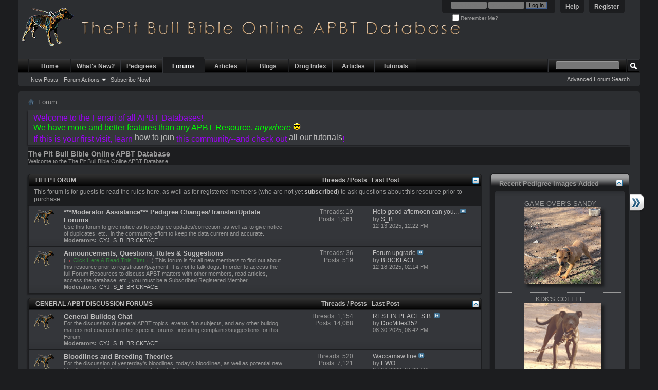

--- FILE ---
content_type: text/html; charset=UTF-8
request_url: http://www.thepitbullbible.com/forum/forum.php?s=53581ff18c0663afd98779a10b420a48
body_size: 82698
content:
<!DOCTYPE html PUBLIC "-//W3C//DTD XHTML 1.0 Transitional//EN" "http://www.w3.org/TR/xhtml1/DTD/xhtml1-transitional.dtd">
<html xmlns="http://www.w3.org/1999/xhtml" dir="ltr" lang="en" id="vbulletin_html">
<head>
	<meta http-equiv="Content-Type" content="text/html; charset=UTF-8" />
<meta id="e_vb_meta_bburl" name="vb_meta_bburl" content="http://www.thepitbullbible.com/forum" />
<base href="http://www.thepitbullbible.com/forum/" /><!--[if IE]></base><![endif]-->
<meta name="generator" content="vBulletin 4.2.5" />

	<link rel="Shortcut Icon" href="favicon.ico" type="image/x-icon" />


		<meta name="keywords" content="American Pit Bull Terrier,Pit Bull,APBT,Gamedogs,discussion forum,pedigree database,pet shop" />
		<meta name="description" content="American Pit Bull Terrier Pedigree Database and Discussion Forum" />





	
		<script type="text/javascript" src="http://yui.yahooapis.com/combo?2.9.0/build/yuiloader-dom-event/yuiloader-dom-event.js&amp;2.9.0/build/connection/connection-min.js"></script>
	

<script type="text/javascript">
<!--
	if (typeof YAHOO === 'undefined') // Load ALL YUI Local
	{
		document.write('<script type="text/javascript" src="clientscript/yui/yuiloader-dom-event/yuiloader-dom-event.js?v=425"><\/script>');
		document.write('<script type="text/javascript" src="clientscript/yui/connection/connection-min.js?v=425"><\/script>');
		var yuipath = 'clientscript/yui';
		var yuicombopath = '';
		var remoteyui = false;
	}
	else	// Load Rest of YUI remotely (where possible)
	{
		var yuipath = 'http://yui.yahooapis.com/2.9.0/build';
		var yuicombopath = 'http://yui.yahooapis.com/combo';
		var remoteyui = true;
		if (!yuicombopath)
		{
			document.write('<script type="text/javascript" src="http://yui.yahooapis.com/2.9.0/build/connection/connection-min.js?v=425"><\/script>');
		}
	}
	var SESSIONURL = "s=3c7e2693237537e714ad4cd21dfb04e4&";
	var SECURITYTOKEN = "guest";
	var IMGDIR_MISC = "images/misc";
	var IMGDIR_BUTTON = "images/buttons";
	var vb_disable_ajax = parseInt("0", 10);
	var SIMPLEVERSION = "425";
	var BBURL = "http://www.thepitbullbible.com/forum";
	var LOGGEDIN = 0 > 0 ? true : false;
	var THIS_SCRIPT = "index";
	var RELPATH = "forum.php";
	var PATHS = {
		forum : "",
		cms   : "",
		blog  : ""
	};
	var AJAXBASEURL = "http://www.thepitbullbible.com/forum/";
// -->
</script>
<script type="text/javascript" src="http://www.thepitbullbible.com/forum/clientscript/vbulletin-core.js?v=425"></script>





	<link rel="stylesheet" type="text/css" href="css.php?styleid=14&amp;langid=1&amp;d=1600277547&amp;td=ltr&amp;sheet=bbcode.css,editor.css,popupmenu.css,reset-fonts.css,vbulletin.css,vbulletin-chrome.css,vbulletin-formcontrols.css," />

	<!--[if lt IE 8]>
	<link rel="stylesheet" type="text/css" href="css.php?styleid=14&amp;langid=1&amp;d=1600277547&amp;td=ltr&amp;sheet=popupmenu-ie.css,vbulletin-ie.css,vbulletin-chrome-ie.css,vbulletin-formcontrols-ie.css,editor-ie.css" />
	<![endif]-->


	<title>The Pit Bull Bible Online APBT Database</title>
	<script type="text/javascript" src="clientscript/vbulletin_read_marker.js?v=425"></script>
	
	<link rel="stylesheet" type="text/css" href="css.php?styleid=14&amp;langid=1&amp;d=1600277547&amp;td=ltr&amp;sheet=forumbits.css,forumhome.css,options.css" />
        
	<!--[if lt IE 8]><link rel="stylesheet" type="text/css" href="css.php?styleid=14&amp;langid=1&amp;d=1600277547&amp;td=ltr&amp;sheet=forumbits-ie.css,options-ie.css" /><![endif]-->
        
        <link rel="stylesheet" type="text/css" href="css.php?styleid=14&amp;langid=1&amp;d=1600277547&amp;td=ltr&amp;sheet=sidebar.css,widgets.css,tagcloud.css" />
        <!--[if lt IE 8]><link rel="stylesheet" type="text/css" href="css.php?styleid=14&amp;langid=1&amp;d=1600277547&amp;td=ltr&amp;sheet=sidebar-ie.css" /><![endif]-->
	<script type="text/javascript">
	<!--
		document.write('<script type="text/javascript" src="' + yuipath + '/animation/animation-min.js?v=425"></script>');
		var sidebar_align = 'right';
		var content_container_margin = parseInt('290px');
		var sidebar_width = parseInt('270px');
	//-->
	</script>
	<script type="text/javascript" src="http://www.thepitbullbible.com/forum/clientscript/vbulletin-sidebar.js?v=425"></script>
	
	<link rel="stylesheet" type="text/css" href="css.php?styleid=14&amp;langid=1&amp;d=1600277547&amp;td=ltr&amp;sheet=additional.css" />

</head>
	<body>

	<div class="above_body"> <!-- closing tag is in template navbar -->
<div id="header" class="floatcontainer doc_header">
	<div><a name="top" href="forum.php?s=3c7e2693237537e714ad4cd21dfb04e4" class="logo-image"><img src="images/misc/vbulletin4_logo.png" alt="The Pit Bull Bible Online APBT Database - Powered by The Pit Bull Bible Online APBT Database" /></a></div>
	<div id="toplinks" class="toplinks">
		
			<ul class="nouser">
			
				<li><a href="register.php?s=3c7e2693237537e714ad4cd21dfb04e4" rel="nofollow">Register</a></li>
			
				<li><a rel="help" href="faq.php?s=3c7e2693237537e714ad4cd21dfb04e4">Help</a></li>
				<li>
			<script type="text/javascript" src="clientscript/vbulletin_md5.js?v=425"></script>
			<form id="navbar_loginform" action="login.php?s=3c7e2693237537e714ad4cd21dfb04e4&amp;do=login" method="post" onsubmit="md5hash(vb_login_password, vb_login_md5password, vb_login_md5password_utf, 0)">
				<fieldset id="logindetails" class="logindetails">
					<div>
						<div>
					<input type="text" class="textbox default-value" name="vb_login_username" id="navbar_username" size="10" accesskey="u" tabindex="101" value="User Name" />
					<input type="password" class="textbox" tabindex="102" name="vb_login_password" id="navbar_password" size="10" />
					<input type="text" class="textbox default-value" tabindex="102" name="vb_login_password_hint" id="navbar_password_hint" size="10" value="Password" style="display:none;" />
					<input type="submit" class="loginbutton" tabindex="104" value="Log in" title="Enter your username and password in the boxes provided to login, or click the 'register' button to create a profile for yourself." accesskey="s" />
						</div>
					</div>
				</fieldset>
				<div id="remember" class="remember">
					<label for="cb_cookieuser_navbar"><input type="checkbox" name="cookieuser" value="1" id="cb_cookieuser_navbar" class="cb_cookieuser_navbar" accesskey="c" tabindex="103" /> Remember Me?</label>
				</div>

				<input type="hidden" name="s" value="3c7e2693237537e714ad4cd21dfb04e4" />
				<input type="hidden" name="securitytoken" value="guest" />
				<input type="hidden" name="do" value="login" />
				<input type="hidden" name="vb_login_md5password" />
				<input type="hidden" name="vb_login_md5password_utf" />
			</form>
			<script type="text/javascript">
			YAHOO.util.Dom.setStyle('navbar_password_hint', "display", "inline");
			YAHOO.util.Dom.setStyle('navbar_password', "display", "none");
			vB_XHTML_Ready.subscribe(function()
			{
			//
				YAHOO.util.Event.on('navbar_username', "focus", navbar_username_focus);
				YAHOO.util.Event.on('navbar_username', "blur", navbar_username_blur);
				YAHOO.util.Event.on('navbar_password_hint', "focus", navbar_password_hint);
				YAHOO.util.Event.on('navbar_password', "blur", navbar_password);
			});
			
			function navbar_username_focus(e)
			{
			//
				var textbox = YAHOO.util.Event.getTarget(e);
				if (textbox.value == 'User Name')
				{
				//
					textbox.value='';
					textbox.style.color='#000000';
				}
			}

			function navbar_username_blur(e)
			{
			//
				var textbox = YAHOO.util.Event.getTarget(e);
				if (textbox.value == '')
				{
				//
					textbox.value='User Name';
					textbox.style.color='#777777';
				}
			}
			
			function navbar_password_hint(e)
			{
			//
				var textbox = YAHOO.util.Event.getTarget(e);
				
				YAHOO.util.Dom.setStyle('navbar_password_hint', "display", "none");
				YAHOO.util.Dom.setStyle('navbar_password', "display", "inline");
				YAHOO.util.Dom.get('navbar_password').focus();
			}

			function navbar_password(e)
			{
			//
				var textbox = YAHOO.util.Event.getTarget(e);
				
				if (textbox.value == '')
				{
					YAHOO.util.Dom.setStyle('navbar_password_hint', "display", "inline");
					YAHOO.util.Dom.setStyle('navbar_password', "display", "none");
				}
			}
			</script>
				</li>
				
			</ul>
		
	</div>
	<div class="ad_global_header">
		
		
	</div>
	<hr />
</div>

	<div id="navbar" class="navbar">
	<ul id="navtabs" class="navtabs floatcontainer">
		
		
	
		<li  id="vbtab_cms">
			<a class="navtab" href="content.php?s=3c7e2693237537e714ad4cd21dfb04e4">Home</a>
		</li>
		
		

	
		<li  id="vbtab_whatsnew">
			<a class="navtab" href="activity.php?s=3c7e2693237537e714ad4cd21dfb04e4">What's New?</a>
		</li>
		
		

	
		<li  id="tab_odu4_757">
			<a class="navtab" href="pedigrees.php">Pedigrees</a>
		</li>
		
		

	
		<li class="selected" id="vbtab_forum">
			<a class="navtab" href="forum.php?s=3c7e2693237537e714ad4cd21dfb04e4">Forums</a>
		</li>
		
		
			<ul class="floatcontainer">
				
					
						
							<li id="vbflink_newposts"><a href="search.php?s=3c7e2693237537e714ad4cd21dfb04e4&amp;do=getnew&contenttype=vBForum_Post">New Posts</a></li>
						
					
				
					
						<li class="popupmenu" id="vbmenu_actions">
							<a href="javascript://" class="popupctrl">Forum Actions</a>
							<ul class="popupbody popuphover">
								
									<li id="vbalink_mfr"><a href="forumdisplay.php?s=3c7e2693237537e714ad4cd21dfb04e4&amp;do=markread&amp;markreadhash=guest">Mark Forums Read</a></li>
								
							</ul>
						</li>
					
				
					
						
							<li id="link_odu4_491"><a href="payments.php">Subscribe Now!</a></li>
						
					
				
			</ul>
		

	
		<li  id="tab_odu4_400">
			<a class="navtab" href="articles.php">Articles</a>
		</li>
		
		

	
		<li  id="vbtab_blog">
			<a class="navtab" href="blog.php?s=3c7e2693237537e714ad4cd21dfb04e4">Blogs</a>
		</li>
		
		

	
		<li  id="tab_njuz_109">
			<a class="navtab" href="drugs.php">Drug Index</a>
		</li>
		
		

	
		<li  id="tab_ndc4_195">
			<a class="navtab" href="http://www.thepitbullbible.com/forum/content.php?140-subscribed-articles">Articles</a>
		</li>
		
		

	
		<li  id="tab_njk5_477">
			<a class="navtab" href="videos.php">Tutorials</a>
		</li>
		
		

		
	</ul>
	
		<div id="globalsearch" class="globalsearch">
			<form action="search.php?s=3c7e2693237537e714ad4cd21dfb04e4&amp;do=process" method="post" id="navbar_search" class="navbar_search">
				
				<input type="hidden" name="securitytoken" value="guest" />
				<input type="hidden" name="do" value="process" />
				<span class="textboxcontainer"><span><input type="text" value="" name="query" class="textbox" tabindex="99"/></span></span>
				<span class="buttoncontainer"><span><input type="image" class="searchbutton" src="images/buttons/search.png" name="submit" onclick="document.getElementById('navbar_search').submit;" tabindex="100"/></span></span>
			</form>
			<ul class="navbar_advanced_search">
				<li><a href="search.php?s=3c7e2693237537e714ad4cd21dfb04e4" accesskey="4">Advanced Forum Search</a></li>
				
			</ul>
		</div>
	
</div>
</div><!-- closing div for above_body -->

<div class="body_wrapper">
<div id="breadcrumb" class="breadcrumb">
	<ul class="floatcontainer">
		<li class="navbithome"><a href="index.php?s=3c7e2693237537e714ad4cd21dfb04e4" accesskey="1"><img src="images/misc/navbit-home.png" alt="Home" /></a></li>
		
		
	<li class="navbit lastnavbit"><span>Forum</span></li>

	</ul>
	<hr />
</div>





	<form action="profile.php?do=dismissnotice" method="post" id="notices" class="notices">
		<input type="hidden" name="do" value="dismissnotice" />
		<input type="hidden" name="s" value="s=3c7e2693237537e714ad4cd21dfb04e4&amp;" />
		<input type="hidden" name="securitytoken" value="guest" />
		<input type="hidden" id="dismiss_notice_hidden" name="dismiss_noticeid" value="" />
		<input type="hidden" name="url" value="" />
		<ol>
			<li class="restore" id="navbar_notice_1">
	
	<font size="3" color="#9A01F2">Welcome to the Ferrari of all APBT Databases!<br />
<font color="#00ff00">We have more and better features than <u>any</u> APBT Resource, <i>anywhere</i></font> <img src="http://www.thepitbullbible.com/forum/images/smilies/cool2.gif"><br />
If this is your first visit, learn 
		<a href="howto.php?s=3c7e2693237537e714ad4cd21dfb04e4" target="_blank">how to join</a> this community--and check out <a href="http://www.thepitbullbible.com/forum/content.php?229" target="_blank">all our tutorials</a>!</font>
</li>
		</ol>
	</form>



	<div id="pagetitle">
		<h1>The Pit Bull Bible Online APBT Database</h1>
		<p id="welcomemessage" class="description">Welcome to the The Pit Bull Bible Online APBT Database.</p>
	</div>

	
	<div id="content_container" class=" ">
		<div id="content" >
	
	<!-- main -->
        
	<ol id="forums" class="floatcontainer">
		<li class="forumbit_nopost old L1" id="cat1">
	<div class="forumhead foruminfo L1 collapse">
		<h2>
			<span class="forumtitle"><a href="forumdisplay.php?f=1&amp;s=3c7e2693237537e714ad4cd21dfb04e4">HELP FORUM</a></span>
			<span class="forumthreadpost">Threads / Posts&nbsp;</span>
			<span class="forumlastpost">Last Post</span>
		
			<a class="collapse" id="collapse_c_cat1" href="forum.php#top"><img src="images/buttons/collapse_40b.png" alt="" /></a>
		
		</h2>

		
		<div class="forumrowdata">
			<p class="subforumdescription">This forum is for guests to read the rules here, as well as for registered members (who are not yet <a href="http://www.thepitbullbible.com/forum/howto.php" target="new">subscribed</a>) to ask questions about this resource prior to purchase.</p>
			
		</div>
		
	</div>
	
	<ol id="c_cat1" class="childforum">
		<li id="forum32" class="forumbit_post old L2">
	<div class="forumrow table">
		<div class="foruminfo td">
			<img src="images/statusicon/forum_old-48.png" class="forumicon" id="forum_statusicon_32" alt="" />
			<div class="forumdata">
				<div class="datacontainer">
					<div class="titleline">
						<h2 class="forumtitle"><a href="forumdisplay.php?f=32&amp;s=3c7e2693237537e714ad4cd21dfb04e4">***Moderator Assistance*** Pedigree Changes/Transfer/Update Forums</a></h2>
						
					</div>
					<p class="forumdescription">Use this forum to give notice as to pedigree updates/correction, as well as to give notice of duplicates, etc., in the community effort to keep the data current and accurate.</p>

					
						<div class="moderators">
							<h4>Moderators:</h4>
							<ol class="commalist">
								
									<li><a class="username" href="member.php?u=1696&amp;s=3c7e2693237537e714ad4cd21dfb04e4">CYJ</a>, </li>
								
									<li><a class="username" href="member.php?u=2022&amp;s=3c7e2693237537e714ad4cd21dfb04e4">S_B</a>, </li>
								
									<li><a class="username" href="member.php?u=1946&amp;s=3c7e2693237537e714ad4cd21dfb04e4">BRICKFACE</a></li>
								
							</ol>
						</div>
					

					
				</div>
			</div>
		</div>
        
		<h4 class="nocss_label">Forum Actions:</h4>
        	
		<div class="forumactionlinks"></div>
		
        <h4 class="nocss_label">Forum Statistics:</h4>
		<ul class="forumstats td">
			<li>Threads: 19</li>
			<li>Posts: 1,961</li>
		</ul>
		<div class="forumlastpost td">
			<h4 class="lastpostlabel">Last Post:</h4>
			<div>
				
	<p class="lastposttitle">
	
	
	<a href="showthread.php?t=5841&amp;s=3c7e2693237537e714ad4cd21dfb04e4&amp;goto=newpost" class="threadtitle" title="Go to first unread post in thread 'Help good afternoon can you add this peds for me'">Help good afternoon can you...</a>
	<a href="showthread.php?t=5841&amp;s=3c7e2693237537e714ad4cd21dfb04e4&amp;p=50016#post50016"><img src="images/buttons/lastpost-right.png" alt="Go to last post" /></a>
	</p>
	<div class="lastpostby">
	
		by <div class="popupmenu memberaction">
	<a class="username offline popupctrl" href="member.php?u=2022&amp;s=3c7e2693237537e714ad4cd21dfb04e4" title="S_B is offline"><strong>S_B</strong></a>
	<ul class="popupbody popuphover memberaction_body">
		<li class="left">
			<a href="member.php?u=2022&amp;s=3c7e2693237537e714ad4cd21dfb04e4" class="siteicon_profile">
				View Profile
			</a>
		</li>
		
		<li class="right">
			<a href="search.php?s=3c7e2693237537e714ad4cd21dfb04e4&amp;do=finduser&amp;userid=2022&amp;contenttype=vBForum_Post&amp;showposts=1" class="siteicon_forum" rel="nofollow">
				View Forum Posts
			</a>
		</li>
		
		
		<li class="left">
			<a href="private.php?s=3c7e2693237537e714ad4cd21dfb04e4&amp;do=newpm&amp;u=2022" class="siteicon_message" rel="nofollow">
				Private Message
			</a>
		</li>
		
		
		
		<li class="right">
			<a href="blog.php?s=3c7e2693237537e714ad4cd21dfb04e4&amp;u=2022" class="siteicon_blog" rel="nofollow">
				View Blog Entries
			</a>
		</li>
		
		
		
		
		
		<li class="right">
			<a href="http://www.thepitbullbible.com/forum/list.php?r=author/2022-S_B&amp;s=3c7e2693237537e714ad4cd21dfb04e4" class="siteicon_article" rel="nofollow">
				View Articles
			</a>
		</li>
		

		

		
		
	</ul>
</div>
	
	</div>
	<p class="lastpostdate">12-13-2025, <span class="time">12:22 PM</span></p>

			</div>
		</div>
        
	</div>
	
</li><li id="forum2" class="forumbit_post old L2">
	<div class="forumrow table">
		<div class="foruminfo td">
			<img src="images/statusicon/forum_old-48.png" class="forumicon" id="forum_statusicon_2" alt="" />
			<div class="forumdata">
				<div class="datacontainer">
					<div class="titleline">
						<h2 class="forumtitle"><a href="forumdisplay.php?f=2&amp;s=3c7e2693237537e714ad4cd21dfb04e4">Announcements, Questions, Rules &amp; Suggestions</a></h2>
						
					</div>
					<p class="forumdescription">(<font color="fb4d4d">&#8594;</font> <a href="http://www.thepitbullbible.com/forum/howto.php" target="new"><font color="33833c">Click Here &amp; Read This First</font></a> <font color="fb4d4d">&#8592;</font>) This forum is for all new members to find out about this resource prior to registration/payment. It is <i>not</i> to talk dogs. In order to access the full Forum Resources to discuss APBT matters with other members, read articles, access the database, etc., you must be a Subscribed Registered Member.</p>

					
						<div class="moderators">
							<h4>Moderators:</h4>
							<ol class="commalist">
								
									<li><a class="username" href="member.php?u=1696&amp;s=3c7e2693237537e714ad4cd21dfb04e4">CYJ</a>, </li>
								
									<li><a class="username" href="member.php?u=2022&amp;s=3c7e2693237537e714ad4cd21dfb04e4">S_B</a>, </li>
								
									<li><a class="username" href="member.php?u=1946&amp;s=3c7e2693237537e714ad4cd21dfb04e4">BRICKFACE</a></li>
								
							</ol>
						</div>
					

					
				</div>
			</div>
		</div>
        
		<h4 class="nocss_label">Forum Actions:</h4>
        	
		<div class="forumactionlinks"></div>
		
        <h4 class="nocss_label">Forum Statistics:</h4>
		<ul class="forumstats td">
			<li>Threads: 36</li>
			<li>Posts: 519</li>
		</ul>
		<div class="forumlastpost td">
			<h4 class="lastpostlabel">Last Post:</h4>
			<div>
				
	<p class="lastposttitle">
	
	
	<a href="showthread.php?t=5842&amp;s=3c7e2693237537e714ad4cd21dfb04e4&amp;goto=newpost" class="threadtitle" title="Go to first unread post in thread 'Forum upgrade'">Forum upgrade</a>
	<a href="showthread.php?t=5842&amp;s=3c7e2693237537e714ad4cd21dfb04e4&amp;p=50017#post50017"><img src="images/buttons/lastpost-right.png" alt="Go to last post" /></a>
	</p>
	<div class="lastpostby">
	
		by <div class="popupmenu memberaction">
	<a class="username offline popupctrl" href="member.php?u=1946&amp;s=3c7e2693237537e714ad4cd21dfb04e4" title="BRICKFACE is offline"><strong>BRICKFACE</strong></a>
	<ul class="popupbody popuphover memberaction_body">
		<li class="left">
			<a href="member.php?u=1946&amp;s=3c7e2693237537e714ad4cd21dfb04e4" class="siteicon_profile">
				View Profile
			</a>
		</li>
		
		<li class="right">
			<a href="search.php?s=3c7e2693237537e714ad4cd21dfb04e4&amp;do=finduser&amp;userid=1946&amp;contenttype=vBForum_Post&amp;showposts=1" class="siteicon_forum" rel="nofollow">
				View Forum Posts
			</a>
		</li>
		
		
		<li class="left">
			<a href="private.php?s=3c7e2693237537e714ad4cd21dfb04e4&amp;do=newpm&amp;u=1946" class="siteicon_message" rel="nofollow">
				Private Message
			</a>
		</li>
		
		
		
		<li class="right">
			<a href="blog.php?s=3c7e2693237537e714ad4cd21dfb04e4&amp;u=1946" class="siteicon_blog" rel="nofollow">
				View Blog Entries
			</a>
		</li>
		
		
		
		
		
		<li class="right">
			<a href="http://www.thepitbullbible.com/forum/list.php?r=author/1946-BRICKFACE&amp;s=3c7e2693237537e714ad4cd21dfb04e4" class="siteicon_article" rel="nofollow">
				View Articles
			</a>
		</li>
		

		

		
		
	</ul>
</div>
	
	</div>
	<p class="lastpostdate">12-18-2025, <span class="time">02:14 PM</span></p>

			</div>
		</div>
        
	</div>
	
</li>
	</ol>
	
</li><li class="forumbit_nopost old L1" id="cat8">
	<div class="forumhead foruminfo L1 collapse">
		<h2>
			<span class="forumtitle"><a href="forumdisplay.php?f=8&amp;s=3c7e2693237537e714ad4cd21dfb04e4">GENERAL APBT DISCUSSION FORUMS</a></span>
			<span class="forumthreadpost">Threads / Posts&nbsp;</span>
			<span class="forumlastpost">Last Post</span>
		
			<a class="collapse" id="collapse_c_cat8" href="forum.php#top"><img src="images/buttons/collapse_40b.png" alt="" /></a>
		
		</h2>

		
	</div>
	
	<ol id="c_cat8" class="childforum">
		<li id="forum13" class="forumbit_post old L2">
	<div class="forumrow table">
		<div class="foruminfo td">
			<img src="images/statusicon/forum_old-48.png" class="forumicon" id="forum_statusicon_13" alt="" />
			<div class="forumdata">
				<div class="datacontainer">
					<div class="titleline">
						<h2 class="forumtitle"><a href="forumdisplay.php?f=13&amp;s=3c7e2693237537e714ad4cd21dfb04e4">General Bulldog Chat</a></h2>
						
					</div>
					<p class="forumdescription">For the discussion of general APBT topics, events, fun subjects, and any other bulldog matters not covered in other specific forums--including complaints/suggestions for this Forum.</p>

					
						<div class="moderators">
							<h4>Moderators:</h4>
							<ol class="commalist">
								
									<li><a class="username" href="member.php?u=1696&amp;s=3c7e2693237537e714ad4cd21dfb04e4">CYJ</a>, </li>
								
									<li><a class="username" href="member.php?u=2022&amp;s=3c7e2693237537e714ad4cd21dfb04e4">S_B</a>, </li>
								
									<li><a class="username" href="member.php?u=1946&amp;s=3c7e2693237537e714ad4cd21dfb04e4">BRICKFACE</a></li>
								
							</ol>
						</div>
					

					
				</div>
			</div>
		</div>
        
		<h4 class="nocss_label">Forum Actions:</h4>
        	
		<div class="forumactionlinks"></div>
		
        <h4 class="nocss_label">Forum Statistics:</h4>
		<ul class="forumstats td">
			<li>Threads: 1,154</li>
			<li>Posts: 14,068</li>
		</ul>
		<div class="forumlastpost td">
			<h4 class="lastpostlabel">Last Post:</h4>
			<div>
				
	<p class="lastposttitle">
	
	
	<a href="showthread.php?t=5129&amp;s=3c7e2693237537e714ad4cd21dfb04e4&amp;goto=newpost" class="threadtitle" title="Go to first unread post in thread 'REST IN PEACE S.B.'">REST IN PEACE S.B.</a>
	<a href="showthread.php?t=5129&amp;s=3c7e2693237537e714ad4cd21dfb04e4&amp;p=49986#post49986"><img src="images/buttons/lastpost-right.png" alt="Go to last post" /></a>
	</p>
	<div class="lastpostby">
	
		by <div class="popupmenu memberaction">
	<a class="username offline popupctrl" href="member.php?u=8549&amp;s=3c7e2693237537e714ad4cd21dfb04e4" title="DocMiles352 is offline"><strong>DocMiles352</strong></a>
	<ul class="popupbody popuphover memberaction_body">
		<li class="left">
			<a href="member.php?u=8549&amp;s=3c7e2693237537e714ad4cd21dfb04e4" class="siteicon_profile">
				View Profile
			</a>
		</li>
		
		<li class="right">
			<a href="search.php?s=3c7e2693237537e714ad4cd21dfb04e4&amp;do=finduser&amp;userid=8549&amp;contenttype=vBForum_Post&amp;showposts=1" class="siteicon_forum" rel="nofollow">
				View Forum Posts
			</a>
		</li>
		
		
		<li class="left">
			<a href="private.php?s=3c7e2693237537e714ad4cd21dfb04e4&amp;do=newpm&amp;u=8549" class="siteicon_message" rel="nofollow">
				Private Message
			</a>
		</li>
		
		
		
		<li class="right">
			<a href="blog.php?s=3c7e2693237537e714ad4cd21dfb04e4&amp;u=8549" class="siteicon_blog" rel="nofollow">
				View Blog Entries
			</a>
		</li>
		
		
		
		
		
		<li class="right">
			<a href="http://www.thepitbullbible.com/forum/list.php?r=author/8549-DocMiles352&amp;s=3c7e2693237537e714ad4cd21dfb04e4" class="siteicon_article" rel="nofollow">
				View Articles
			</a>
		</li>
		

		

		
		
	</ul>
</div>
	
	</div>
	<p class="lastpostdate">08-30-2025, <span class="time">08:42 PM</span></p>

			</div>
		</div>
        
	</div>
	
</li><li id="forum15" class="forumbit_post old L2">
	<div class="forumrow table">
		<div class="foruminfo td">
			<img src="images/statusicon/forum_old-48.png" class="forumicon" id="forum_statusicon_15" alt="" />
			<div class="forumdata">
				<div class="datacontainer">
					<div class="titleline">
						<h2 class="forumtitle"><a href="forumdisplay.php?f=15&amp;s=3c7e2693237537e714ad4cd21dfb04e4">Bloodlines and Breeding Theories</a></h2>
						
					</div>
					<p class="forumdescription">For the discussion of yesterday's bloodlines, today's bloodlines, as well as potential new bloodlines and strategies to create better bulldogs.</p>

					
						<div class="moderators">
							<h4>Moderators:</h4>
							<ol class="commalist">
								
									<li><a class="username" href="member.php?u=1696&amp;s=3c7e2693237537e714ad4cd21dfb04e4">CYJ</a>, </li>
								
									<li><a class="username" href="member.php?u=2022&amp;s=3c7e2693237537e714ad4cd21dfb04e4">S_B</a>, </li>
								
									<li><a class="username" href="member.php?u=1946&amp;s=3c7e2693237537e714ad4cd21dfb04e4">BRICKFACE</a></li>
								
							</ol>
						</div>
					

					
				</div>
			</div>
		</div>
        
		<h4 class="nocss_label">Forum Actions:</h4>
        	
		<div class="forumactionlinks"></div>
		
        <h4 class="nocss_label">Forum Statistics:</h4>
		<ul class="forumstats td">
			<li>Threads: 520</li>
			<li>Posts: 7,121</li>
		</ul>
		<div class="forumlastpost td">
			<h4 class="lastpostlabel">Last Post:</h4>
			<div>
				
	<p class="lastposttitle">
	
	
	<a href="showthread.php?t=5634&amp;s=3c7e2693237537e714ad4cd21dfb04e4&amp;goto=newpost" class="threadtitle" title="Go to first unread post in thread 'Waccamaw line'">Waccamaw line</a>
	<a href="showthread.php?t=5634&amp;s=3c7e2693237537e714ad4cd21dfb04e4&amp;p=49692#post49692"><img src="images/buttons/lastpost-right.png" alt="Go to last post" /></a>
	</p>
	<div class="lastpostby">
	
		by <div class="popupmenu memberaction">
	<a class="username offline popupctrl" href="member.php?u=1456&amp;s=3c7e2693237537e714ad4cd21dfb04e4" title="EWO is offline"><strong>EWO</strong></a>
	<ul class="popupbody popuphover memberaction_body">
		<li class="left">
			<a href="member.php?u=1456&amp;s=3c7e2693237537e714ad4cd21dfb04e4" class="siteicon_profile">
				View Profile
			</a>
		</li>
		
		<li class="right">
			<a href="search.php?s=3c7e2693237537e714ad4cd21dfb04e4&amp;do=finduser&amp;userid=1456&amp;contenttype=vBForum_Post&amp;showposts=1" class="siteicon_forum" rel="nofollow">
				View Forum Posts
			</a>
		</li>
		
		
		<li class="left">
			<a href="private.php?s=3c7e2693237537e714ad4cd21dfb04e4&amp;do=newpm&amp;u=1456" class="siteicon_message" rel="nofollow">
				Private Message
			</a>
		</li>
		
		
		
		<li class="right">
			<a href="blog.php?s=3c7e2693237537e714ad4cd21dfb04e4&amp;u=1456" class="siteicon_blog" rel="nofollow">
				View Blog Entries
			</a>
		</li>
		
		
		
		
		
		<li class="right">
			<a href="http://www.thepitbullbible.com/forum/list.php?r=author/1456-EWO&amp;s=3c7e2693237537e714ad4cd21dfb04e4" class="siteicon_article" rel="nofollow">
				View Articles
			</a>
		</li>
		

		

		
		
	</ul>
</div>
	
	</div>
	<p class="lastpostdate">07-06-2023, <span class="time">04:02 AM</span></p>

			</div>
		</div>
        
	</div>
	
</li><li id="forum17" class="forumbit_post old L2">
	<div class="forumrow table">
		<div class="foruminfo td">
			<img src="images/statusicon/forum_old-48.png" class="forumicon" id="forum_statusicon_17" alt="" />
			<div class="forumdata">
				<div class="datacontainer">
					<div class="titleline">
						<h2 class="forumtitle"><a href="forumdisplay.php?f=17&amp;s=3c7e2693237537e714ad4cd21dfb04e4">Registries, Events &amp; Shows</a></h2>
						
					</div>
					<p class="forumdescription">For the discussion of upcoming APBT events and shows, as well as feedback on past shows &amp; worth of the various registration bodies.</p>

					
						<div class="moderators">
							<h4>Moderators:</h4>
							<ol class="commalist">
								
									<li><a class="username" href="member.php?u=1696&amp;s=3c7e2693237537e714ad4cd21dfb04e4">CYJ</a>, </li>
								
									<li><a class="username" href="member.php?u=2022&amp;s=3c7e2693237537e714ad4cd21dfb04e4">S_B</a>, </li>
								
									<li><a class="username" href="member.php?u=1946&amp;s=3c7e2693237537e714ad4cd21dfb04e4">BRICKFACE</a></li>
								
							</ol>
						</div>
					

					
				</div>
			</div>
		</div>
        
		<h4 class="nocss_label">Forum Actions:</h4>
        	
		<div class="forumactionlinks"></div>
		
        <h4 class="nocss_label">Forum Statistics:</h4>
		<ul class="forumstats td">
			<li>Threads: 54</li>
			<li>Posts: 321</li>
		</ul>
		<div class="forumlastpost td">
			<h4 class="lastpostlabel">Last Post:</h4>
			<div>
				
	<p class="lastposttitle">
	
	
	<a href="showthread.php?t=5805&amp;s=3c7e2693237537e714ad4cd21dfb04e4&amp;goto=newpost" class="threadtitle" title="Go to first unread post in thread 'AADRI Upcoming Shows'">AADRI Upcoming Shows</a>
	<a href="showthread.php?t=5805&amp;s=3c7e2693237537e714ad4cd21dfb04e4&amp;p=49909#post49909"><img src="images/buttons/lastpost-right.png" alt="Go to last post" /></a>
	</p>
	<div class="lastpostby">
	
		by <div class="popupmenu memberaction">
	<a class="username offline popupctrl" href="member.php?u=8164&amp;s=3c7e2693237537e714ad4cd21dfb04e4" title="Akalore is offline"><strong>Akalore</strong></a>
	<ul class="popupbody popuphover memberaction_body">
		<li class="left">
			<a href="member.php?u=8164&amp;s=3c7e2693237537e714ad4cd21dfb04e4" class="siteicon_profile">
				View Profile
			</a>
		</li>
		
		<li class="right">
			<a href="search.php?s=3c7e2693237537e714ad4cd21dfb04e4&amp;do=finduser&amp;userid=8164&amp;contenttype=vBForum_Post&amp;showposts=1" class="siteicon_forum" rel="nofollow">
				View Forum Posts
			</a>
		</li>
		
		
		<li class="left">
			<a href="private.php?s=3c7e2693237537e714ad4cd21dfb04e4&amp;do=newpm&amp;u=8164" class="siteicon_message" rel="nofollow">
				Private Message
			</a>
		</li>
		
		
		
		<li class="right">
			<a href="blog.php?s=3c7e2693237537e714ad4cd21dfb04e4&amp;u=8164" class="siteicon_blog" rel="nofollow">
				View Blog Entries
			</a>
		</li>
		
		
		
		
		
		<li class="right">
			<a href="http://www.thepitbullbible.com/forum/list.php?r=author/8164-Akalore&amp;s=3c7e2693237537e714ad4cd21dfb04e4" class="siteicon_article" rel="nofollow">
				View Articles
			</a>
		</li>
		

		

		
		
	</ul>
</div>
	
	</div>
	<p class="lastpostdate">02-10-2025, <span class="time">09:44 PM</span></p>

			</div>
		</div>
        
	</div>
	
</li>
	</ol>
	
</li><li class="forumbit_nopost old L1" id="cat9">
	<div class="forumhead foruminfo L1 collapse">
		<h2>
			<span class="forumtitle"><a href="forumdisplay.php?f=9&amp;s=3c7e2693237537e714ad4cd21dfb04e4">BULLDOG HEALTH FORUMS</a></span>
			<span class="forumthreadpost">Threads / Posts&nbsp;</span>
			<span class="forumlastpost">Last Post</span>
		
			<a class="collapse" id="collapse_c_cat9" href="forum.php#top"><img src="images/buttons/collapse_40b.png" alt="" /></a>
		
		</h2>

		
	</div>
	
	<ol id="c_cat9" class="childforum">
		<li id="forum19" class="forumbit_post old L2">
	<div class="forumrow table">
		<div class="foruminfo td">
			<img src="images/statusicon/forum_old-48.png" class="forumicon" id="forum_statusicon_19" alt="" />
			<div class="forumdata">
				<div class="datacontainer">
					<div class="titleline">
						<h2 class="forumtitle"><a href="forumdisplay.php?f=19&amp;s=3c7e2693237537e714ad4cd21dfb04e4">Canine Nutrition, Housing &amp; Kennel Management</a></h2>
						
					</div>
					<p class="forumdescription">For the discussion of optimal canine nutrition + housing/kenneling protocols + tips/tricks to maintain ideal kennel vigilance.</p>

					
						<div class="moderators">
							<h4>Moderators:</h4>
							<ol class="commalist">
								
									<li><a class="username" href="member.php?u=1696&amp;s=3c7e2693237537e714ad4cd21dfb04e4">CYJ</a>, </li>
								
									<li><a class="username" href="member.php?u=2022&amp;s=3c7e2693237537e714ad4cd21dfb04e4">S_B</a>, </li>
								
									<li><a class="username" href="member.php?u=1946&amp;s=3c7e2693237537e714ad4cd21dfb04e4">BRICKFACE</a></li>
								
							</ol>
						</div>
					

					
				</div>
			</div>
		</div>
        
		<h4 class="nocss_label">Forum Actions:</h4>
        	
		<div class="forumactionlinks"></div>
		
        <h4 class="nocss_label">Forum Statistics:</h4>
		<ul class="forumstats td">
			<li>Threads: 303</li>
			<li>Posts: 3,133</li>
		</ul>
		<div class="forumlastpost td">
			<h4 class="lastpostlabel">Last Post:</h4>
			<div>
				
	<p class="lastposttitle">
	
	
	<a href="showthread.php?t=5822&amp;s=3c7e2693237537e714ad4cd21dfb04e4&amp;goto=newpost" class="threadtitle" title="Go to first unread post in thread 'Updated raw feeding'">Updated raw feeding</a>
	<a href="showthread.php?t=5822&amp;s=3c7e2693237537e714ad4cd21dfb04e4&amp;p=50000#post50000"><img src="images/buttons/lastpost-right.png" alt="Go to last post" /></a>
	</p>
	<div class="lastpostby">
	
		by <div class="popupmenu memberaction">
	<a class="username offline popupctrl" href="member.php?u=421&amp;s=3c7e2693237537e714ad4cd21dfb04e4" title="LivewireT is offline"><strong>LivewireT</strong></a>
	<ul class="popupbody popuphover memberaction_body">
		<li class="left">
			<a href="member.php?u=421&amp;s=3c7e2693237537e714ad4cd21dfb04e4" class="siteicon_profile">
				View Profile
			</a>
		</li>
		
		<li class="right">
			<a href="search.php?s=3c7e2693237537e714ad4cd21dfb04e4&amp;do=finduser&amp;userid=421&amp;contenttype=vBForum_Post&amp;showposts=1" class="siteicon_forum" rel="nofollow">
				View Forum Posts
			</a>
		</li>
		
		
		<li class="left">
			<a href="private.php?s=3c7e2693237537e714ad4cd21dfb04e4&amp;do=newpm&amp;u=421" class="siteicon_message" rel="nofollow">
				Private Message
			</a>
		</li>
		
		
		
		<li class="right">
			<a href="blog.php?s=3c7e2693237537e714ad4cd21dfb04e4&amp;u=421" class="siteicon_blog" rel="nofollow">
				View Blog Entries
			</a>
		</li>
		
		
		
		
		
		<li class="right">
			<a href="http://www.thepitbullbible.com/forum/list.php?r=author/421-LivewireT&amp;s=3c7e2693237537e714ad4cd21dfb04e4" class="siteicon_article" rel="nofollow">
				View Articles
			</a>
		</li>
		

		

		
		
	</ul>
</div>
	
	</div>
	<p class="lastpostdate">10-11-2025, <span class="time">05:52 AM</span></p>

			</div>
		</div>
        
	</div>
	
</li><li id="forum18" class="forumbit_post old L2">
	<div class="forumrow table">
		<div class="foruminfo td">
			<img src="images/statusicon/forum_old-48.png" class="forumicon" id="forum_statusicon_18" alt="" />
			<div class="forumdata">
				<div class="datacontainer">
					<div class="titleline">
						<h2 class="forumtitle"><a href="forumdisplay.php?f=18&amp;s=3c7e2693237537e714ad4cd21dfb04e4">Canine Health Problems, Diseases &amp; Drugs</a></h2>
						
					</div>
					<p class="forumdescription">For the discussion of all canine health problems (except reproduction) as well as the drugs / remedies to cure these issues.</p>

					
						<div class="moderators">
							<h4>Moderators:</h4>
							<ol class="commalist">
								
									<li><a class="username" href="member.php?u=1696&amp;s=3c7e2693237537e714ad4cd21dfb04e4">CYJ</a>, </li>
								
									<li><a class="username" href="member.php?u=2022&amp;s=3c7e2693237537e714ad4cd21dfb04e4">S_B</a>, </li>
								
									<li><a class="username" href="member.php?u=1946&amp;s=3c7e2693237537e714ad4cd21dfb04e4">BRICKFACE</a></li>
								
							</ol>
						</div>
					

					
				</div>
			</div>
		</div>
        
		<h4 class="nocss_label">Forum Actions:</h4>
        	
		<div class="forumactionlinks"></div>
		
        <h4 class="nocss_label">Forum Statistics:</h4>
		<ul class="forumstats td">
			<li>Threads: 419</li>
			<li>Posts: 3,011</li>
		</ul>
		<div class="forumlastpost td">
			<h4 class="lastpostlabel">Last Post:</h4>
			<div>
				
	<p class="lastposttitle">
	
	
	<a href="showthread.php?t=5825&amp;s=3c7e2693237537e714ad4cd21dfb04e4&amp;goto=newpost" class="threadtitle" title="Go to first unread post in thread 'Mail Order Fish Antibiotics still Available?'">Mail Order Fish Antibiotics...</a>
	<a href="showthread.php?t=5825&amp;s=3c7e2693237537e714ad4cd21dfb04e4&amp;p=50007#post50007"><img src="images/buttons/lastpost-right.png" alt="Go to last post" /></a>
	</p>
	<div class="lastpostby">
	
		by <div class="popupmenu memberaction">
	<a class="username offline popupctrl" href="member.php?u=10&amp;s=3c7e2693237537e714ad4cd21dfb04e4" title="SGC is offline"><strong>SGC</strong></a>
	<ul class="popupbody popuphover memberaction_body">
		<li class="left">
			<a href="member.php?u=10&amp;s=3c7e2693237537e714ad4cd21dfb04e4" class="siteicon_profile">
				View Profile
			</a>
		</li>
		
		<li class="right">
			<a href="search.php?s=3c7e2693237537e714ad4cd21dfb04e4&amp;do=finduser&amp;userid=10&amp;contenttype=vBForum_Post&amp;showposts=1" class="siteicon_forum" rel="nofollow">
				View Forum Posts
			</a>
		</li>
		
		
		<li class="left">
			<a href="private.php?s=3c7e2693237537e714ad4cd21dfb04e4&amp;do=newpm&amp;u=10" class="siteicon_message" rel="nofollow">
				Private Message
			</a>
		</li>
		
		
		
		<li class="right">
			<a href="blog.php?s=3c7e2693237537e714ad4cd21dfb04e4&amp;u=10" class="siteicon_blog" rel="nofollow">
				View Blog Entries
			</a>
		</li>
		
		
		
		
		
		<li class="right">
			<a href="http://www.thepitbullbible.com/forum/list.php?r=author/10-SGC&amp;s=3c7e2693237537e714ad4cd21dfb04e4" class="siteicon_article" rel="nofollow">
				View Articles
			</a>
		</li>
		

		

		
		
	</ul>
</div>
	
	</div>
	<p class="lastpostdate">11-11-2025, <span class="time">08:43 AM</span></p>

			</div>
		</div>
        
	</div>
	
</li><li id="forum14" class="forumbit_post old L2">
	<div class="forumrow table">
		<div class="foruminfo td">
			<img src="images/statusicon/forum_old-48.png" class="forumicon" id="forum_statusicon_14" alt="" />
			<div class="forumdata">
				<div class="datacontainer">
					<div class="titleline">
						<h2 class="forumtitle"><a href="forumdisplay.php?f=14&amp;s=3c7e2693237537e714ad4cd21dfb04e4">Canine Reproduction</a></h2>
						
					</div>
					<p class="forumdescription">For the discussion of all aspects of canine reproduction, management of the stud and bitch, as well as optimal care for the pups.</p>

					
						<div class="moderators">
							<h4>Moderators:</h4>
							<ol class="commalist">
								
									<li><a class="username" href="member.php?u=1696&amp;s=3c7e2693237537e714ad4cd21dfb04e4">CYJ</a>, </li>
								
									<li><a class="username" href="member.php?u=2022&amp;s=3c7e2693237537e714ad4cd21dfb04e4">S_B</a>, </li>
								
									<li><a class="username" href="member.php?u=1946&amp;s=3c7e2693237537e714ad4cd21dfb04e4">BRICKFACE</a></li>
								
							</ol>
						</div>
					

					
				</div>
			</div>
		</div>
        
		<h4 class="nocss_label">Forum Actions:</h4>
        	
		<div class="forumactionlinks"></div>
		
        <h4 class="nocss_label">Forum Statistics:</h4>
		<ul class="forumstats td">
			<li>Threads: 139</li>
			<li>Posts: 982</li>
		</ul>
		<div class="forumlastpost td">
			<h4 class="lastpostlabel">Last Post:</h4>
			<div>
				
	<p class="lastposttitle">
	
	
	<a href="showthread.php?t=2808&amp;s=3c7e2693237537e714ad4cd21dfb04e4&amp;goto=newpost" class="threadtitle" title="Go to first unread post in thread 'underbite in reproduction'">underbite in reproduction</a>
	<a href="showthread.php?t=2808&amp;s=3c7e2693237537e714ad4cd21dfb04e4&amp;p=49044#post49044"><img src="images/buttons/lastpost-right.png" alt="Go to last post" /></a>
	</p>
	<div class="lastpostby">
	
		by <div class="popupmenu memberaction">
	<a class="username offline popupctrl" href="member.php?u=5392&amp;s=3c7e2693237537e714ad4cd21dfb04e4" title="Frank43 is offline"><strong>Frank43</strong></a>
	<ul class="popupbody popuphover memberaction_body">
		<li class="left">
			<a href="member.php?u=5392&amp;s=3c7e2693237537e714ad4cd21dfb04e4" class="siteicon_profile">
				View Profile
			</a>
		</li>
		
		<li class="right">
			<a href="search.php?s=3c7e2693237537e714ad4cd21dfb04e4&amp;do=finduser&amp;userid=5392&amp;contenttype=vBForum_Post&amp;showposts=1" class="siteicon_forum" rel="nofollow">
				View Forum Posts
			</a>
		</li>
		
		
		<li class="left">
			<a href="private.php?s=3c7e2693237537e714ad4cd21dfb04e4&amp;do=newpm&amp;u=5392" class="siteicon_message" rel="nofollow">
				Private Message
			</a>
		</li>
		
		
		
		<li class="right">
			<a href="blog.php?s=3c7e2693237537e714ad4cd21dfb04e4&amp;u=5392" class="siteicon_blog" rel="nofollow">
				View Blog Entries
			</a>
		</li>
		
		
		
		
		
		<li class="right">
			<a href="http://www.thepitbullbible.com/forum/list.php?r=author/5392-Frank43&amp;s=3c7e2693237537e714ad4cd21dfb04e4" class="siteicon_article" rel="nofollow">
				View Articles
			</a>
		</li>
		

		

		
		
	</ul>
</div>
	
	</div>
	<p class="lastpostdate">02-06-2022, <span class="time">12:52 AM</span></p>

			</div>
		</div>
        
	</div>
	
</li><li id="forum20" class="forumbit_post old L2">
	<div class="forumrow table">
		<div class="foruminfo td">
			<img src="images/statusicon/forum_old-48.png" class="forumicon" id="forum_statusicon_20" alt="" />
			<div class="forumdata">
				<div class="datacontainer">
					<div class="titleline">
						<h2 class="forumtitle"><a href="forumdisplay.php?f=20&amp;s=3c7e2693237537e714ad4cd21dfb04e4">Canine Conditioning</a></h2>
						
					</div>
					<p class="forumdescription">For discussing the science and art of serious canine conditioning principles.</p>

					
						<div class="moderators">
							<h4>Moderators:</h4>
							<ol class="commalist">
								
									<li><a class="username" href="member.php?u=1696&amp;s=3c7e2693237537e714ad4cd21dfb04e4">CYJ</a>, </li>
								
									<li><a class="username" href="member.php?u=2022&amp;s=3c7e2693237537e714ad4cd21dfb04e4">S_B</a>, </li>
								
									<li><a class="username" href="member.php?u=1946&amp;s=3c7e2693237537e714ad4cd21dfb04e4">BRICKFACE</a></li>
								
							</ol>
						</div>
					

					
				</div>
			</div>
		</div>
        
		<h4 class="nocss_label">Forum Actions:</h4>
        	
		<div class="forumactionlinks"></div>
		
        <h4 class="nocss_label">Forum Statistics:</h4>
		<ul class="forumstats td">
			<li>Threads: 140</li>
			<li>Posts: 2,254</li>
		</ul>
		<div class="forumlastpost td">
			<h4 class="lastpostlabel">Last Post:</h4>
			<div>
				
	<p class="lastposttitle">
	
	
	<a href="showthread.php?t=857&amp;s=3c7e2693237537e714ad4cd21dfb04e4&amp;goto=newpost" class="threadtitle" title="Go to first unread post in thread 'Treadmill Question'">Treadmill Question</a>
	<a href="showthread.php?t=857&amp;s=3c7e2693237537e714ad4cd21dfb04e4&amp;p=49901#post49901"><img src="images/buttons/lastpost-right.png" alt="Go to last post" /></a>
	</p>
	<div class="lastpostby">
	
		by <div class="popupmenu memberaction">
	<a class="username offline popupctrl" href="member.php?u=1456&amp;s=3c7e2693237537e714ad4cd21dfb04e4" title="EWO is offline"><strong>EWO</strong></a>
	<ul class="popupbody popuphover memberaction_body">
		<li class="left">
			<a href="member.php?u=1456&amp;s=3c7e2693237537e714ad4cd21dfb04e4" class="siteicon_profile">
				View Profile
			</a>
		</li>
		
		<li class="right">
			<a href="search.php?s=3c7e2693237537e714ad4cd21dfb04e4&amp;do=finduser&amp;userid=1456&amp;contenttype=vBForum_Post&amp;showposts=1" class="siteicon_forum" rel="nofollow">
				View Forum Posts
			</a>
		</li>
		
		
		<li class="left">
			<a href="private.php?s=3c7e2693237537e714ad4cd21dfb04e4&amp;do=newpm&amp;u=1456" class="siteicon_message" rel="nofollow">
				Private Message
			</a>
		</li>
		
		
		
		<li class="right">
			<a href="blog.php?s=3c7e2693237537e714ad4cd21dfb04e4&amp;u=1456" class="siteicon_blog" rel="nofollow">
				View Blog Entries
			</a>
		</li>
		
		
		
		
		
		<li class="right">
			<a href="http://www.thepitbullbible.com/forum/list.php?r=author/1456-EWO&amp;s=3c7e2693237537e714ad4cd21dfb04e4" class="siteicon_article" rel="nofollow">
				View Articles
			</a>
		</li>
		

		

		
		
	</ul>
</div>
	
	</div>
	<p class="lastpostdate">01-28-2025, <span class="time">06:04 PM</span></p>

			</div>
		</div>
        
	</div>
	
</li>
	</ol>
	
</li><li class="forumbit_nopost old L1" id="cat10">
	<div class="forumhead foruminfo L1 collapse">
		<h2>
			<span class="forumtitle"><a href="forumdisplay.php?f=10&amp;s=3c7e2693237537e714ad4cd21dfb04e4">CLASSIFIED SECTION</a></span>
			<span class="forumthreadpost">Threads / Posts&nbsp;</span>
			<span class="forumlastpost">Last Post</span>
		
			<a class="collapse" id="collapse_c_cat10" href="forum.php#top"><img src="images/buttons/collapse_40b.png" alt="" /></a>
		
		</h2>

		
	</div>
	
	<ol id="c_cat10" class="childforum">
		<li id="forum21" class="forumbit_post old L2">
	<div class="forumrow table">
		<div class="foruminfo td">
			<img src="images/statusicon/forum_old-48.png" class="forumicon" id="forum_statusicon_21" alt="" />
			<div class="forumdata">
				<div class="datacontainer">
					<div class="titleline">
						<h2 class="forumtitle"><a href="forumdisplay.php?f=21&amp;s=3c7e2693237537e714ad4cd21dfb04e4">Bulldogs At Stud</a></h2>
						
					</div>
					<p class="forumdescription">This forum is the right place to advertise your stud dog.</p>

					
						<div class="moderators">
							<h4>Moderators:</h4>
							<ol class="commalist">
								
									<li><a class="username" href="member.php?u=2022&amp;s=3c7e2693237537e714ad4cd21dfb04e4">S_B</a>, </li>
								
									<li><a class="username" href="member.php?u=1696&amp;s=3c7e2693237537e714ad4cd21dfb04e4">CYJ</a>, </li>
								
									<li><a class="username" href="member.php?u=1946&amp;s=3c7e2693237537e714ad4cd21dfb04e4">BRICKFACE</a></li>
								
							</ol>
						</div>
					

					
				</div>
			</div>
		</div>
        
		<h4 class="nocss_label">Forum Actions:</h4>
        	
		<div class="forumactionlinks"></div>
		
        <h4 class="nocss_label">Forum Statistics:</h4>
		<ul class="forumstats td">
			<li>Threads: 355</li>
			<li>Posts: 1,937</li>
		</ul>
		<div class="forumlastpost td">
			<h4 class="lastpostlabel">Last Post:</h4>
			<div>
				
	<p class="lastposttitle">
	
	
	<a href="showthread.php?t=5836&amp;s=3c7e2693237537e714ad4cd21dfb04e4&amp;goto=newpost" class="threadtitle" title="Go to first unread post in thread 'WYS'K BEAR'">WYS'K BEAR</a>
	<a href="showthread.php?t=5836&amp;s=3c7e2693237537e714ad4cd21dfb04e4&amp;p=50004#post50004"><img src="images/buttons/lastpost-right.png" alt="Go to last post" /></a>
	</p>
	<div class="lastpostby">
	
		by <div class="popupmenu memberaction">
	<a class="username offline popupctrl" href="member.php?u=858&amp;s=3c7e2693237537e714ad4cd21dfb04e4" title="rareblood is offline"><strong>rareblood</strong></a>
	<ul class="popupbody popuphover memberaction_body">
		<li class="left">
			<a href="member.php?u=858&amp;s=3c7e2693237537e714ad4cd21dfb04e4" class="siteicon_profile">
				View Profile
			</a>
		</li>
		
		<li class="right">
			<a href="search.php?s=3c7e2693237537e714ad4cd21dfb04e4&amp;do=finduser&amp;userid=858&amp;contenttype=vBForum_Post&amp;showposts=1" class="siteicon_forum" rel="nofollow">
				View Forum Posts
			</a>
		</li>
		
		
		<li class="left">
			<a href="private.php?s=3c7e2693237537e714ad4cd21dfb04e4&amp;do=newpm&amp;u=858" class="siteicon_message" rel="nofollow">
				Private Message
			</a>
		</li>
		
		
		
		<li class="right">
			<a href="blog.php?s=3c7e2693237537e714ad4cd21dfb04e4&amp;u=858" class="siteicon_blog" rel="nofollow">
				View Blog Entries
			</a>
		</li>
		
		
		
		
		
		<li class="right">
			<a href="http://www.thepitbullbible.com/forum/list.php?r=author/858-rareblood&amp;s=3c7e2693237537e714ad4cd21dfb04e4" class="siteicon_article" rel="nofollow">
				View Articles
			</a>
		</li>
		

		

		
		
	</ul>
</div>
	
	</div>
	<p class="lastpostdate">11-04-2025, <span class="time">11:04 AM</span></p>

			</div>
		</div>
        
	</div>
	
</li><li id="forum22" class="forumbit_post old L2">
	<div class="forumrow table">
		<div class="foruminfo td">
			<img src="images/statusicon/forum_old-48.png" class="forumicon" id="forum_statusicon_22" alt="" />
			<div class="forumdata">
				<div class="datacontainer">
					<div class="titleline">
						<h2 class="forumtitle"><a href="forumdisplay.php?f=22&amp;s=3c7e2693237537e714ad4cd21dfb04e4">Breedings &amp; Pups</a></h2>
						
					</div>
					<p class="forumdescription">This is the place to advertise your upcoming breedings and available pups.</p>

					
						<div class="moderators">
							<h4>Moderators:</h4>
							<ol class="commalist">
								
									<li><a class="username" href="member.php?u=2022&amp;s=3c7e2693237537e714ad4cd21dfb04e4">S_B</a>, </li>
								
									<li><a class="username" href="member.php?u=1696&amp;s=3c7e2693237537e714ad4cd21dfb04e4">CYJ</a>, </li>
								
									<li><a class="username" href="member.php?u=1946&amp;s=3c7e2693237537e714ad4cd21dfb04e4">BRICKFACE</a></li>
								
							</ol>
						</div>
					

					
				</div>
			</div>
		</div>
        
		<h4 class="nocss_label">Forum Actions:</h4>
        	
		<div class="forumactionlinks"></div>
		
        <h4 class="nocss_label">Forum Statistics:</h4>
		<ul class="forumstats td">
			<li>Threads: 844</li>
			<li>Posts: 3,649</li>
		</ul>
		<div class="forumlastpost td">
			<h4 class="lastpostlabel">Last Post:</h4>
			<div>
				
	<p class="lastposttitle">
	
	
	<a href="showthread.php?t=5834&amp;s=3c7e2693237537e714ad4cd21dfb04e4&amp;goto=newpost" class="threadtitle" title="Go to first unread post in thread '2 females'">2 females</a>
	<a href="showthread.php?t=5834&amp;s=3c7e2693237537e714ad4cd21dfb04e4&amp;p=50001#post50001"><img src="images/buttons/lastpost-right.png" alt="Go to last post" /></a>
	</p>
	<div class="lastpostby">
	
		by <div class="popupmenu memberaction">
	<a class="username offline popupctrl" href="member.php?u=6555&amp;s=3c7e2693237537e714ad4cd21dfb04e4" title="missip73 is offline"><strong>missip73</strong></a>
	<ul class="popupbody popuphover memberaction_body">
		<li class="left">
			<a href="member.php?u=6555&amp;s=3c7e2693237537e714ad4cd21dfb04e4" class="siteicon_profile">
				View Profile
			</a>
		</li>
		
		<li class="right">
			<a href="search.php?s=3c7e2693237537e714ad4cd21dfb04e4&amp;do=finduser&amp;userid=6555&amp;contenttype=vBForum_Post&amp;showposts=1" class="siteicon_forum" rel="nofollow">
				View Forum Posts
			</a>
		</li>
		
		
		<li class="left">
			<a href="private.php?s=3c7e2693237537e714ad4cd21dfb04e4&amp;do=newpm&amp;u=6555" class="siteicon_message" rel="nofollow">
				Private Message
			</a>
		</li>
		
		
		
		<li class="right">
			<a href="blog.php?s=3c7e2693237537e714ad4cd21dfb04e4&amp;u=6555" class="siteicon_blog" rel="nofollow">
				View Blog Entries
			</a>
		</li>
		
		
		
		<li class="left">
			<a href="http://www.salvationdogsupply.com" class="siteicon_homepage">
				Visit Homepage
			</a>
		</li>
		
		
		
		<li class="right">
			<a href="http://www.thepitbullbible.com/forum/list.php?r=author/6555-missip73&amp;s=3c7e2693237537e714ad4cd21dfb04e4" class="siteicon_article" rel="nofollow">
				View Articles
			</a>
		</li>
		

		

		
		
	</ul>
</div>
	
	</div>
	<p class="lastpostdate">10-31-2025, <span class="time">11:34 AM</span></p>

			</div>
		</div>
        
	</div>
	
</li><li id="forum23" class="forumbit_post old L2">
	<div class="forumrow table">
		<div class="foruminfo td">
			<img src="images/statusicon/forum_old-48.png" class="forumicon" id="forum_statusicon_23" alt="" />
			<div class="forumdata">
				<div class="datacontainer">
					<div class="titleline">
						<h2 class="forumtitle"><a href="forumdisplay.php?f=23&amp;s=3c7e2693237537e714ad4cd21dfb04e4">Brood Dogs, Propects &amp; Adults</a></h2>
						
					</div>
					<p class="forumdescription">This is the place to advertise any bulldog over 2 years old, be it a proven dog, a prospect, etc.</p>

					
						<div class="moderators">
							<h4>Moderators:</h4>
							<ol class="commalist">
								
									<li><a class="username" href="member.php?u=2022&amp;s=3c7e2693237537e714ad4cd21dfb04e4">S_B</a>, </li>
								
									<li><a class="username" href="member.php?u=1696&amp;s=3c7e2693237537e714ad4cd21dfb04e4">CYJ</a>, </li>
								
									<li><a class="username" href="member.php?u=1946&amp;s=3c7e2693237537e714ad4cd21dfb04e4">BRICKFACE</a></li>
								
							</ol>
						</div>
					

					
				</div>
			</div>
		</div>
        
		<h4 class="nocss_label">Forum Actions:</h4>
        	
		<div class="forumactionlinks"></div>
		
        <h4 class="nocss_label">Forum Statistics:</h4>
		<ul class="forumstats td">
			<li>Threads: 341</li>
			<li>Posts: 1,107</li>
		</ul>
		<div class="forumlastpost td">
			<h4 class="lastpostlabel">Last Post:</h4>
			<div>
				
	<p class="lastposttitle">
	
	
	<a href="showthread.php?t=5843&amp;s=3c7e2693237537e714ad4cd21dfb04e4&amp;goto=newpost" class="threadtitle" title="Go to first unread post in thread 'Hall Male For Sell'">Hall Male For Sell</a>
	<a href="showthread.php?t=5843&amp;s=3c7e2693237537e714ad4cd21dfb04e4&amp;p=50018#post50018"><img src="images/buttons/lastpost-right.png" alt="Go to last post" /></a>
	</p>
	<div class="lastpostby">
	
		by <div class="popupmenu memberaction">
	<a class="username offline popupctrl" href="member.php?u=858&amp;s=3c7e2693237537e714ad4cd21dfb04e4" title="rareblood is offline"><strong>rareblood</strong></a>
	<ul class="popupbody popuphover memberaction_body">
		<li class="left">
			<a href="member.php?u=858&amp;s=3c7e2693237537e714ad4cd21dfb04e4" class="siteicon_profile">
				View Profile
			</a>
		</li>
		
		<li class="right">
			<a href="search.php?s=3c7e2693237537e714ad4cd21dfb04e4&amp;do=finduser&amp;userid=858&amp;contenttype=vBForum_Post&amp;showposts=1" class="siteicon_forum" rel="nofollow">
				View Forum Posts
			</a>
		</li>
		
		
		<li class="left">
			<a href="private.php?s=3c7e2693237537e714ad4cd21dfb04e4&amp;do=newpm&amp;u=858" class="siteicon_message" rel="nofollow">
				Private Message
			</a>
		</li>
		
		
		
		<li class="right">
			<a href="blog.php?s=3c7e2693237537e714ad4cd21dfb04e4&amp;u=858" class="siteicon_blog" rel="nofollow">
				View Blog Entries
			</a>
		</li>
		
		
		
		
		
		<li class="right">
			<a href="http://www.thepitbullbible.com/forum/list.php?r=author/858-rareblood&amp;s=3c7e2693237537e714ad4cd21dfb04e4" class="siteicon_article" rel="nofollow">
				View Articles
			</a>
		</li>
		

		

		
		
	</ul>
</div>
	
	</div>
	<p class="lastpostdate">12-20-2025, <span class="time">08:31 PM</span></p>

			</div>
		</div>
        
	</div>
	
</li><li id="forum24" class="forumbit_post old L2">
	<div class="forumrow table">
		<div class="foruminfo td">
			<img src="images/statusicon/forum_old-48.png" class="forumicon" id="forum_statusicon_24" alt="" />
			<div class="forumdata">
				<div class="datacontainer">
					<div class="titleline">
						<h2 class="forumtitle"><a href="forumdisplay.php?f=24&amp;s=3c7e2693237537e714ad4cd21dfb04e4">Products, Services &amp; Links</a></h2>
						
					</div>
					<p class="forumdescription">This is the place to advertise your books, T-shirts, DVDs, collars, kennel supplies, transportation services, websites, etc.</p>

					
						<div class="moderators">
							<h4>Moderators:</h4>
							<ol class="commalist">
								
									<li><a class="username" href="member.php?u=2022&amp;s=3c7e2693237537e714ad4cd21dfb04e4">S_B</a>, </li>
								
									<li><a class="username" href="member.php?u=1696&amp;s=3c7e2693237537e714ad4cd21dfb04e4">CYJ</a>, </li>
								
									<li><a class="username" href="member.php?u=1946&amp;s=3c7e2693237537e714ad4cd21dfb04e4">BRICKFACE</a></li>
								
							</ol>
						</div>
					

					
				</div>
			</div>
		</div>
        
		<h4 class="nocss_label">Forum Actions:</h4>
        	
		<div class="forumactionlinks"></div>
		
        <h4 class="nocss_label">Forum Statistics:</h4>
		<ul class="forumstats td">
			<li>Threads: 222</li>
			<li>Posts: 928</li>
		</ul>
		<div class="forumlastpost td">
			<h4 class="lastpostlabel">Last Post:</h4>
			<div>
				
	<p class="lastposttitle">
	
	
	<a href="showthread.php?t=5802&amp;s=3c7e2693237537e714ad4cd21dfb04e4&amp;goto=newpost" class="threadtitle" title="Go to first unread post in thread 'Your One Stop Dog Supplies'">Your One Stop Dog Supplies</a>
	<a href="showthread.php?t=5802&amp;s=3c7e2693237537e714ad4cd21dfb04e4&amp;p=50020#post50020"><img src="images/buttons/lastpost-right.png" alt="Go to last post" /></a>
	</p>
	<div class="lastpostby">
	
		by <div class="popupmenu memberaction">
	<a class="username offline popupctrl" href="member.php?u=1946&amp;s=3c7e2693237537e714ad4cd21dfb04e4" title="BRICKFACE is offline"><strong>BRICKFACE</strong></a>
	<ul class="popupbody popuphover memberaction_body">
		<li class="left">
			<a href="member.php?u=1946&amp;s=3c7e2693237537e714ad4cd21dfb04e4" class="siteicon_profile">
				View Profile
			</a>
		</li>
		
		<li class="right">
			<a href="search.php?s=3c7e2693237537e714ad4cd21dfb04e4&amp;do=finduser&amp;userid=1946&amp;contenttype=vBForum_Post&amp;showposts=1" class="siteicon_forum" rel="nofollow">
				View Forum Posts
			</a>
		</li>
		
		
		<li class="left">
			<a href="private.php?s=3c7e2693237537e714ad4cd21dfb04e4&amp;do=newpm&amp;u=1946" class="siteicon_message" rel="nofollow">
				Private Message
			</a>
		</li>
		
		
		
		<li class="right">
			<a href="blog.php?s=3c7e2693237537e714ad4cd21dfb04e4&amp;u=1946" class="siteicon_blog" rel="nofollow">
				View Blog Entries
			</a>
		</li>
		
		
		
		
		
		<li class="right">
			<a href="http://www.thepitbullbible.com/forum/list.php?r=author/1946-BRICKFACE&amp;s=3c7e2693237537e714ad4cd21dfb04e4" class="siteicon_article" rel="nofollow">
				View Articles
			</a>
		</li>
		

		

		
		
	</ul>
</div>
	
	</div>
	<p class="lastpostdate">12-24-2025, <span class="time">11:01 AM</span></p>

			</div>
		</div>
        
	</div>
	
</li>
	</ol>
	
</li>
	</ol>
        
	<!-- /main -->

        <div class="navlinks">
        <a href="forumdisplay.php?s=3c7e2693237537e714ad4cd21dfb04e4&amp;do=markread&amp;markreadhash=guest" rel="nofollow">Mark Forums Read</a>
	|
	<a href="showgroups.php?s=3c7e2693237537e714ad4cd21dfb04e4" rel="nofollow">
		
			View Site Leaders
		
	</a>
        </div>
	
	<!-- what's going on box -->
	<div id="wgo" class="collapse wgo_block block">
		<h2 class="blockhead">What's Going On?</h2>
		<div class="blockbody formcontrols floatcontainer">
			
			
			
			<!-- Start Members Today -->
			
			<!-- End Members Today -->
			
			
			
			
			
			<div id="wgo_stats" class="wgo_subblock section">
				<h3 class="blocksubhead"><img src="images/misc/forum_stats.png" alt="The Pit Bull Bible Online APBT Database Statistics" />The Pit Bull Bible Online APBT Database Statistics</h3>
				<div>
					<dl>
						<dt>Threads</dt>
							<dd>5,004</dd>
						<dt>Posts</dt>
							<dd>45,510</dd>
						<dt>Members</dt>
							<dd>5,717</dd>
						
					</dl>
					<p>Welcome to our newest member, <a href="member.php?u=8645&amp;s=3c7e2693237537e714ad4cd21dfb04e4">BRIMWORLD</a></p>
					
				</div>
			</div>
			<div id="wgo_legend" class="wgo_subblock section">
				<h3 class="blocksubhead"><img src="images/misc/legend.png" alt="Icon Legend" />Icon Legend</h3>
				<div>
					<dl id="icon_legends" class="icon_legends">
						<dt><img src="images/statusicon/forum_new-16.png" alt="Contains unread forum posts" /></dt><dd>Contains unread forum posts</dd>
						<dt><img src="images/statusicon/forum_old-16.png" alt="Contains no unread forum posts" /></dt><dd>Contains no unread forum posts</dd>
						
						<dt><img src="images/statusicon/category-16.png" alt="Forum is a category" /></dt><dd>Forum is a category</dd>
						<dt><img src="images/statusicon/forum_link-16.png" alt="Forum is a Link" /></dt><dd>Forum is a Link</dd>
					
					</dl>
				</div>
			</div>
			
		</div>
	</div>
	<!-- end what's going on box -->

	
	
		</div>
	</div>

	<div id="sidebar_container" class="">
		<a id="sidebar_button_link" href="#">
			
			<img id="sidebar_button" src="images/misc/tab-collapsed.png" alt="" />
			
		</a>
		<ul id="sidebar"  >
			<li>
	<div class="block smaller">
		<div class="blocksubhead">
			<a class="collapse" id="collapse_block_html_7" href="forum.php#top"><img alt="" src="images/buttons/collapse_40b.png" id="collapseimg_html_7"/></a>
			<span class="blocktitle">Recent Pedigree Images Added</span>
		</div>
		<div class="widget_content blockbody floatcontainer">
		<div id="block_html_7" class="blockrow">
			<table width='100%' border=0 align='center'><tr><td style='padding-top:5px; ' valign='middle' align='center' >GAME OVER'S SANDY</td></tr><tr><td style='border-bottom:1px dotted;' valign='middle' align='center' ><a href='bulldog_dogs_profile.php?dog_id=95017&thumb_id=28452' target='bulldog'><img style='max-width:150px; max-height:150px; box-shadow: 5px 5px 5px #1c1d1f; margin-bottom:15px; margin-left:10px;' src='pics/dogs/95017/dog_095017_028452.jpeg' title='GAME OVER'S SANDY'></a></td></tr><tr><td style='padding-top:5px; ' valign='middle' align='center' >KDK'S COFFEE</td></tr><tr><td style='border-bottom:1px dotted;' valign='middle' align='center' ><a href='bulldog_dogs_profile.php?dog_id=77467&thumb_id=28451' target='bulldog'><img style='max-width:150px; max-height:150px; box-shadow: 5px 5px 5px #1c1d1f; margin-bottom:15px; margin-left:10px;' src='pics/dogs/77467/dog_077467_028451.jpeg' title='KDK'S COFFEE'></a></td></tr><tr><td style='padding-top:5px; ' valign='middle' align='center' >SPOILER KENNELS' BABY GIRL</td></tr><tr><td style='border-bottom:1px dotted;' valign='middle' align='center' ><a href='bulldog_dogs_profile.php?dog_id=96296&thumb_id=28450' target='bulldog'><img style='max-width:150px; max-height:150px; box-shadow: 5px 5px 5px #1c1d1f; margin-bottom:15px; margin-left:10px;' src='pics/dogs/96296/dog_096296_028450.jpg' title='SPOILER KENNELS' BABY GIRL'></a></td></tr><tr><td style='padding-top:5px; ' valign='middle' align='center' >BWK'S LUCKY</td></tr><tr><td style='border-bottom:1px dotted;' valign='middle' align='center' ><a href='bulldog_dogs_profile.php?dog_id=97578&thumb_id=28449' target='bulldog'><img style='max-width:150px; max-height:150px; box-shadow: 5px 5px 5px #1c1d1f; margin-bottom:15px; margin-left:10px;' src='pics/dogs/97578/dog_097578_028449.jpeg' title='BWK'S LUCKY'></a></td></tr><tr><td style='padding-top:5px; ' valign='middle' align='center' >TM'S SHADRACH</td></tr><tr><td style='border-bottom:0px dotted;' valign='middle' align='center' ><a href='bulldog_dogs_profile.php?dog_id=96441&thumb_id=28448' target='bulldog'><img style='max-width:150px; max-height:150px; box-shadow: 5px 5px 5px #1c1d1f; margin-bottom:15px; margin-left:10px;' src='pics/dogs/96441/dog_096441_028448.jpg' title='TM'S SHADRACH'></a></td></tr></table>
		</div>
		</div>
	</div>
	<div class="underblock"></div>
</li><li>
	<div class="block smaller">
		<div class="blocksubhead">
			<a class="collapse" id="collapse_block_newposts_6" href="forum.php#top"><img alt="" src="images/buttons/collapse_40b.png" id="collapseimg_newposts_6"/></a>
			<img src="images/cms/widget-comment.png" alt="" />
			<span class="blocktitle">New Forum Posts</span>
		</div>
		<div class="widget_content blockbody floatcontainer">
		<ul id="block_newposts_6" class="blockrow">
			
			<li class="avatarcontent floatcontainer widget_post_bit">
				<div class="widget_post_userinfo">
				
				<div class="cms_widget_post_useravatar widget_post_useravatar">
					
						<a class="smallavatar comments_member_avatar_link" href="member.php?u=1946&amp;s=3c7e2693237537e714ad4cd21dfb04e4">
					
						
						<img src="image.php?u=1946&amp;dateline=1452413048&amp;type=thumb" alt="BRICKFACE" />
						
					
						</a>
					
				</div>
				
				</div>
				<div class="smallavatartext widget_post_comment">
					<p class="widget_post_content">Shared to our instagram page!! Merry...</p>
					<h5 class="widget_post_header"><a href="showthread.php?t=5802&amp;s=3c7e2693237537e714ad4cd21dfb04e4&amp;p=50020#post50020" class="title">Your One Stop Dog Supplies</a></h5>
					<div class="meta">
						12-24-2025, <span class="time">11:01 AM</span>
						<br/>
					</div>
				</div>
			</li>
			
			<li class="avatarcontent floatcontainer widget_post_bit">
				<div class="widget_post_userinfo">
				
				<div class="cms_widget_post_useravatar widget_post_useravatar">
					
						<a class="smallavatar comments_member_avatar_link" href="member.php?u=858&amp;s=3c7e2693237537e714ad4cd21dfb04e4">
					
						
						<img src="image.php?u=858&amp;dateline=1536282880&amp;type=thumb" alt="rareblood" />
						
					
						</a>
					
				</div>
				
				</div>
				<div class="smallavatartext widget_post_comment">
					<p class="widget_post_content">Now We Offer AfterPay on our website....</p>
					<h5 class="widget_post_header"><a href="showthread.php?t=5802&amp;s=3c7e2693237537e714ad4cd21dfb04e4&amp;p=50019#post50019" class="title">Your One Stop Dog Supplies</a></h5>
					<div class="meta">
						12-21-2025, <span class="time">06:52 AM</span>
						<br/>
					</div>
				</div>
			</li>
			
			<li class="avatarcontent floatcontainer widget_post_bit">
				<div class="widget_post_userinfo">
				
				<div class="cms_widget_post_useravatar widget_post_useravatar">
					
						<a class="smallavatar comments_member_avatar_link" href="member.php?u=858&amp;s=3c7e2693237537e714ad4cd21dfb04e4">
					
						
						<img src="image.php?u=858&amp;dateline=1536282880&amp;type=thumb" alt="rareblood" />
						
					
						</a>
					
				</div>
				
				</div>
				<div class="smallavatartext widget_post_comment">
					<p class="widget_post_content">Bear is around 7 years old. 
Asking...</p>
					<h5 class="widget_post_header"><a href="showthread.php?t=5843&amp;s=3c7e2693237537e714ad4cd21dfb04e4&amp;p=50018#post50018" class="title">Hall Male For Sell</a></h5>
					<div class="meta">
						12-20-2025, <span class="time">08:31 PM</span>
						<br/>
					</div>
				</div>
			</li>
			
			<li class="avatarcontent floatcontainer widget_post_bit">
				<div class="widget_post_userinfo">
				
				<div class="cms_widget_post_useravatar widget_post_useravatar">
					
						<a class="smallavatar comments_member_avatar_link" href="member.php?u=1946&amp;s=3c7e2693237537e714ad4cd21dfb04e4">
					
						
						<img src="image.php?u=1946&amp;dateline=1452413048&amp;type=thumb" alt="BRICKFACE" />
						
					
						</a>
					
				</div>
				
				</div>
				<div class="smallavatartext widget_post_comment">
					<p class="widget_post_content">Hey all, 
 
Many of you might recall I...</p>
					<h5 class="widget_post_header"><a href="showthread.php?t=5842&amp;s=3c7e2693237537e714ad4cd21dfb04e4&amp;p=50017#post50017" class="title">Forum upgrade</a></h5>
					<div class="meta">
						12-18-2025, <span class="time">02:14 PM</span>
						<br/>
					</div>
				</div>
			</li>
			
			<li class="avatarcontent floatcontainer widget_post_bit">
				<div class="widget_post_userinfo">
				
				<div class="cms_widget_post_useravatar widget_post_useravatar">
					
						<a class="smallavatar comments_member_avatar_link" href="member.php?u=2022&amp;s=3c7e2693237537e714ad4cd21dfb04e4">
					
						
						<img src="image.php?u=2022&amp;dateline=1404429707&amp;type=thumb" alt="S_B" />
						
					
						</a>
					
				</div>
				
				</div>
				<div class="smallavatartext widget_post_comment">
					<p class="widget_post_content">Done.</p>
					<h5 class="widget_post_header"><a href="showthread.php?t=5841&amp;s=3c7e2693237537e714ad4cd21dfb04e4&amp;p=50016#post50016" class="title">Help good afternoon can you add...</a></h5>
					<div class="meta">
						12-13-2025, <span class="time">12:22 PM</span>
						<br/>
					</div>
				</div>
			</li>
			
		</ul>
		</div>
	</div>
	<div class="underblock"></div>
</li><li>
	<div class="block smaller">
		<div class="blocksubhead">
			<a class="collapse" id="collapse_block_cmsarticles_3" href="forum.php#top"><img alt="" src="images/buttons/collapse_40b.png" id="collapseimg_cmsarticles_3"/></a>
			<img src="images/cms/widget-article.png" alt="" />
			<span class="blocktitle">Articles (Paying Members Only)</span>
		</div>
		<div class="widget_content blockbody floatcontainer">
		<ul id="block_cmsarticles_3" class="blockrow">
			
			<li class="avatarcontent floatcontainer widget_post_bit">
				<div class="widget_post_userinfo">
				
				<div class="cms_widget_post_useravatar widget_post_useravatar">
					<a class="smallavatar comments_member_avatar_link" href="member.php?u=1946&amp;s=3c7e2693237537e714ad4cd21dfb04e4">
					
					<img src="image.php?u=1946&amp;dateline=1452413048&amp;type=thumb" alt="BRICKFACE" />
					
					</a>
				</div>
				
				</div>
				<div class="smallavatartext widget_post_comment">
					<h5 class="widget_post_header"><a href="http://www.thepitbullbible.com/forum/content.php?r=336-Welcome-Page&amp;s=3c7e2693237537e714ad4cd21dfb04e4" class="title">Welcome Page</a></h5>
					<p class="widget_post_content">The most comprehensive...</p>
					<div class="meta">
						
						Posted By <a href="member.php?u=1946&amp;s=3c7e2693237537e714ad4cd21dfb04e4">BRICKFACE</a> (0 Comments)
						<br />03-03-2024, <span class="time">03:41 PM</span>
						
					</div>
				</div>
			</li>
			
		</ul>
		</div>
	</div>
	<div class="underblock"></div>
</li><li>
	<div class="block smaller">
		<div class="blocksubhead">
			<a class="collapse" id="collapse_block_html_8" href="forum.php#top"><img alt="" src="images/buttons/collapse_40b.png" id="collapseimg_html_8"/></a>
			<span class="blocktitle">Recent Breedings Added</span>
		</div>
		<div class="widget_content blockbody floatcontainer">
		<div id="block_html_8" class="blockrow">
			<table width='100%' border=0 align='center'><tr' ><td style='padding-top:0px;' valign='middle' align='center' >SCDK</td></tr><tr' ><td valign='middle' align='center' ><a href='bulldog_breedings_profile.php?breeding_id=10410' target='breeding'><img style='height:100%;min-height:50px;max-height:150px;box-shadow: 5px 5px 5px #1c1d1f;margin-left:10px;' src='pics/breedings/10410/breeding_010410_002836.jpg' title='title'></a></td></tr><tr' ><td style='font-size:smaller; padding-top:5px;' valign='middle' align='center' ><a href='bulldog_profile.php?dog_id=97533'>SCDK'S PIRU</a></td></tr><tr' ><td style='font-size:smaller; padding-top:1px;' valign='middle' align='center' >TO</td></tr><tr' ><td style='font-size:smaller; padding-top:1px; padding-bottom:5px; border-bottom:1px dotted;' valign='middle' align='center' ><a href='bulldog_profile.php?dog_id=97560'>SCDK'S PORSCHE</a></td></tr><tr' ><td style='padding-top:5px;' valign='middle' align='center' >H&H CARTEL</td></tr><tr' ><td valign='middle' align='center' ><a href='bulldog_breedings_profile.php?breeding_id=10409' target='breeding'><img style='width:100%;min-width:50px;max-width:150px;box-shadow: 5px 5px 5px #1c1d1f;margin-left:10px;' src='pics/breedings/10409/breeding_010409_002834.jpg' title='title'></a></td></tr><tr' ><td style='font-size:smaller; padding-top:5px;' valign='middle' align='center' ><a href='bulldog_profile.php?dog_id=77637'>H&H CARTEL'S NIPSEY HUSSLE</a></td></tr><tr' ><td style='font-size:smaller; padding-top:1px;' valign='middle' align='center' >TO</td></tr><tr' ><td style='font-size:smaller; padding-top:1px; padding-bottom:5px; border-bottom:1px dotted;' valign='middle' align='center' ><a href='bulldog_profile.php?dog_id=73861'>H&H CARTEL'S EVA HITLER</a></td></tr><tr' ><td style='padding-top:5px;' valign='middle' align='center' >MEGIDDO</td></tr><tr' ><td valign='middle' align='center' ><a href='bulldog_breedings_profile.php?breeding_id=10406' target='breeding'><img style='width:100%;min-width:50px;max-width:150px;box-shadow: 5px 5px 5px #1c1d1f;margin-left:10px;' src='pics/breedings/10406/breeding_010406_002833.png' title='title'></a></td></tr><tr' ><td style='font-size:smaller; padding-top:5px;' valign='middle' align='center' ><a href='bulldog_profile.php?dog_id=97334'>GARNER'S MANSA MUSA</a></td></tr><tr' ><td style='font-size:smaller; padding-top:1px;' valign='middle' align='center' >TO</td></tr><tr' ><td style='font-size:smaller; padding-top:1px; padding-bottom:5px; border-bottom:1px dotted;' valign='middle' align='center' ><a href='bulldog_profile.php?dog_id=95570'>ROBINSON'S CAYENNE OF MEGIDDO</a></td></tr><tr' ><td style='padding-top:5px;' valign='middle' align='center' >MIKES PITS</td></tr><tr' ><td valign='middle' align='center' ><a href='bulldog_breedings_profile.php?breeding_id=10403' target='breeding'><img style='height:100%;min-height:50px;max-height:150px;box-shadow: 5px 5px 5px #1c1d1f;margin-left:10px;' src='pics/breedings/10403/breeding_010403_002829.jpg' title='title'></a></td></tr><tr' ><td style='font-size:smaller; padding-top:5px;' valign='middle' align='center' ><a href='bulldog_profile.php?dog_id=91017'>COLE'S RED TATER</a></td></tr><tr' ><td style='font-size:smaller; padding-top:1px;' valign='middle' align='center' >TO</td></tr><tr' ><td style='font-size:smaller; padding-top:1px; padding-bottom:5px; border-bottom:1px dotted;' valign='middle' align='center' ><a href='bulldog_profile.php?dog_id=94390'>MIKES PITS' RED SAND</a></td></tr><tr' ><td style='padding-top:5px;' valign='middle' align='center' >MOTTIE</td></tr><tr' ><td valign='middle' align='center' ><a href='bulldog_breedings_profile.php?breeding_id=10400' target='breeding'><img style='width:100%;min-width:50px;max-width:150px;box-shadow: 5px 5px 5px #1c1d1f;margin-left:10px;' src='pics/breedings/10400/breeding_010400_002820.jpg' title='title'></a></td></tr><tr' ><td style='font-size:smaller; padding-top:5px;' valign='middle' align='center' ><a href='bulldog_profile.php?dog_id=96864'>D&T'S MONSTER</a></td></tr><tr' ><td style='font-size:smaller; padding-top:1px;' valign='middle' align='center' >TO</td></tr><tr' ><td style='font-size:smaller; padding-top:1px; padding-bottom:5px; border-bottom:0px dotted;' valign='middle' align='center' ><a href='bulldog_profile.php?dog_id=89867'>TM'S SMALL FRY</a></td></tr></table>
		</div>
		</div>
	</div>
	<div class="underblock"></div>
</li><li>
	<div class="block smaller">
		<div class="blocksubhead">
			<a class="collapse" id="collapse_block_html_9" href="forum.php#top"><img alt="" src="images/buttons/collapse_40b.png" id="collapseimg_html_9"/></a>
			<span class="blocktitle">Bulldogs For Sale</span>
		</div>
		<div class="widget_content blockbody floatcontainer">
		<div id="block_html_9" class="blockrow">
			<table width='100%' border=0 align='center'><tr' ><td style='padding-top:5px;' valign='middle' align='center' >THECROSSING'S MARCARITA</td></tr><tr' ><td style='padding-bottom: 10px;border-bottom:1px dotted;' valign='middle' align='center' ><a href='bulldog_dogs_profile.php?dog_id=95681&thumb_id=28025' target='bulldog'><img style='max-height:150px; max-width:150px; box-shadow: 5px 5px 5px #444444;margin-left:10px;' src='pics/dogs/95681/dog_095681_028025.jpg'></a></td></tr><tr' ><td style='padding-top:5px;' valign='middle' align='center' >HOUSE WRECKAH KENNELS' DEMONA</td></tr><tr' ><td style='padding-bottom: 10px;border-bottom:1px dotted;' valign='middle' align='center' ><a href='bulldog_dogs_profile.php?dog_id=95536&thumb_id=28000' target='bulldog'><img style='max-height:150px; max-width:150px; box-shadow: 5px 5px 5px #444444;margin-left:10px;' src='pics/dogs/95536/dog_095536_028000.jpeg'></a></td></tr><tr' ><td style='padding-top:5px;' valign='middle' align='center' >GARCIA & MIKE'S BIG BOY</td></tr><tr' ><td style='padding-bottom: 10px;border-bottom:1px dotted;' valign='middle' align='center' ><a href='bulldog_dogs_profile.php?dog_id=92424&thumb_id=27330' target='bulldog'><img style='max-height:150px; max-width:150px; box-shadow: 5px 5px 5px #444444;margin-left:10px;' src='pics/dogs/92424/dog_092424_027330.jpg'></a></td></tr><tr' ><td style='padding-top:5px;' valign='middle' align='center' >GARCIA & MIKE'S RED ROSE</td></tr><tr' ><td style='padding-bottom: 10px;border-bottom:1px dotted;' valign='middle' align='center' ><a href='bulldog_dogs_profile.php?dog_id=92427&thumb_id=27329' target='bulldog'><img style='max-height:150px; max-width:150px; box-shadow: 5px 5px 5px #444444;margin-left:10px;' src='pics/dogs/92427/dog_092427_027329.jpg'></a></td></tr><tr' ><td style='padding-top:5px;' valign='middle' align='center' >GLANDS' REDGIRL</td></tr><tr' ><td style='padding-bottom: 10px;border-bottom:0px dotted;' valign='middle' align='center' ><a href='bulldog_dogs_profile.php?dog_id=92336&thumb_id=26993' target='bulldog'><img style='max-height:150px; max-width:150px; box-shadow: 5px 5px 5px #444444;margin-left:10px;' src='pics/dogs/92336/dog_092336_026993.jpg'></a></td></tr></table>
		</div>
		</div>
	</div>
	<div class="underblock"></div>
</li>
		</ul>
	</div>
	
	<script type="text/javascript">
	<!--
	vbphrase['doubleclick_forum_markread'] = "Double-click this icon to mark this forum and its contents as read";
	init_forum_readmarker_system();
	//-->
	</script>
	
<div id="footer" class="floatcontainer footer">

	<form action="forum.php" method="get" id="footer_select" class="footer_select">

		
			<select name="styleid" onchange="switch_id(this, 'style')">
				<optgroup label="Quick Style Chooser"><option class="hidden"></option></optgroup>
				
									
					
	<option value="14" class="" selected="selected">-- Terminator Steel</option>

	<option value="15" class="" >-- Terminator Light</option>

	<option value="12" class="" >-- Desert Mesa</option>

										
				
				
			</select>	
		
		
		
	</form>

	<ul id="footer_links" class="footer_links">
		<li><a href="mailto:thepitbullbible@comcast.net" rel="nofollow" accesskey="9">Contact Us</a></li>
		<li><a href="">The Pit Bull Bible Online APBT Database</a></li>
		
		
		<li><a href="archive/index.php?s=3c7e2693237537e714ad4cd21dfb04e4">Archive</a></li>
		
		
		
		<li><a href="forum.php#top" onclick="document.location.hash='top'; return false;">Top</a></li>
	</ul>
	
	
	
	
	<script type="text/javascript">
	<!--
		// Main vBulletin Javascript Initialization
		vBulletin_init();
	//-->
	</script>
        
</div>
</div> <!-- closing div for body_wrapper -->

<div class="below_body">
<div id="footer_time" class="shade footer_time">All times are GMT -8. The time now is <span class="time">08:29 PM</span>.</div>

<div id="footer_copyright" class="shade footer_copyright">
	<!-- Do not remove this copyright notice -->
	This website was designed and created by <a href="http://www.thepitbullbible.com/forum/member.php?1" target="blank">CA Jack</a> and his brother.<br>
The site has been purchased and is now owned by <a href="http://www.thepitbullbible.com/forum/member.php?1946" target="blank">BRICKFACE</a><br>
All rights Reserved
	<!-- Do not remove this copyright notice -->	
</div>
<div id="footer_morecopyright" class="shade footer_morecopyright">
	<!-- Do not remove cronimage or your scheduled tasks will cease to function -->
	
	<!-- Do not remove cronimage or your scheduled tasks will cease to function -->
	©2025 The Pit Bull Bible Online APBT Database>Disclaimer</a><br />All blog/forum entries/opinions/photos/posts are the property of their creator.<br /> All pedigrees + pedigree photos entered become the property of the Community.
	
</div>
 

</div>
</body>
</html>

--- FILE ---
content_type: text/css;charset=UTF-8
request_url: http://www.thepitbullbible.com/forum/css.php?styleid=14&langid=1&d=1600277547&td=ltr&sheet=additional.css
body_size: 11777
content:
/* ************** Scott New 06/2015 ************************** */

#tab_odu4_429 a.navtab {color: #00ff00;}


li.userprof_content {
    color: #999999;
    background-color: #34363a;
}

.calendar .events.today, .calendar .today {
    border-color: #999;
    background: #1c1d1f;
}

.month .othermonth {
    background: #2c2e31;
}

#userinfoblock a.avatar .avatarcontainer img {
    border: 3px solid #2c2e31;
}

.today .blockrow.eventlist {
    background: #2c2e31;
}

.add_dog {
	cursor:pointer;
}
.thumb:hover {
	cursor: pointer;
}
#filmstrip {
	overflow-x: hidden;
	overflow-y: hidden;
}
#page_title {
	font-size:200%;
	text-align:center;
	margin-bottom: 0.25em;
	font-weight:bold;	
}
.page_subtitle {
	font-size:120%;
	text-align:center;
	margin-bottom: 0.25em;
	font-weight:bold;	
}

/* 07/17/2012 Classes */
.liUser:hover,
.liBreeder:hover {
	cursor: pointer;
	color: white;
}
.liUser,
.liBreeder {
	font-size:small;
	list-style-type: none;
	margin-right: 15;
}
#search_results {
	position: absolute;
	z-index	: 99;
   	background-color: lightgray;
}

/* ************** ANYTHING NEW GOES HERE ********************** */

.userprof_headers_border {
    border-color: #000000;
}
.userprof_headers {
    color: #999999;
    background-color: #1c1d1f;
}

.userprof_content {
    background-color: #34363a;
}

#sidebar_container div.block {
  color: #999999;
}

dl.tabslight {
  border-bottom: solid 1px #999999;
}

.cms_comments_page {
background: #34363a;
}

.postbit-lite .postbit_headers {
    border: 1px solid #000000;
    background: #1c1d1f;
}

.postbit-lite {
  background: #34363a;
}

#forumrules {
    border: 1px solid #999999;
}

.postbit-lite .postbithead {
    border: 1px solid #000000;
    background: #1c1d1f;
}

.notices li {
  box-shadow: -2px 2px 2px #1c1d1f;
}

  #usercp_nav hr {
  width: 80%;
  background: #999999;
  height: 1px;
  color: #999999;
}

legend {
  color: #999999;
}

.formcontrols .blockrow {
  border-top: solid 1px #999999;
}

#searchtypeswitcher {
  border-bottom: 2px solid #999999;
}

#searchtypeswitcher li.selected a {
  background-color: #1c1d1f;
  Color: #f6f6f6;
}

#sidebar_container a {
  color: #bebdbd;
}

#sidebar_container a:hover {
  color: #f6f6f6;
}

dl.tabslight dd.userprof_moduleinactive a {
  color: #f6f6f6;
}

dl.as-tabs dd a {
  color: #f6f6f6;
}

#sidebar_container .userprof_content .blockrow {
  color: #1c1d1f;
  background-color: #34363a;
  border-color: #999999;
}

#sidebar_container .userprof_content .blockrow {
  background-color: #34363a;
}

li.activitybit {
  background: #34363a none no-repeat;
}

.activitystream_block dd, dd.userprof_moduleinactive {
  color: #bebdbd;
  background-color: #000000;
}

dl.as-tabs dd a {
  color: #bebdbd;
}

.activitystream_block dd.selected, dd.userprof_module {
  color: #f6f6f6;
  background-color: #000000;
  border-color: #34363a;
}
#profile_tabs a, #profile_tabs a:hover {
  color: f6f6f6;
}

.calendar .today {
  border-color: #999999;
  background: #888888;
}

.globalsearch input.textbox {
  background-color: #777777;
  color: #000000;
}

.navlinks {
  background: #1c1d1f;
  border-top: 1px solid #34363a;
  padding: 10px 0;
  text-align: center;
  color: #5d5d5d;
}

input, textarea {
  background-color:#777777;
  color: #000000;
}

.month .othermonth {
  background: #777777;
}

.navbar_search input {
  background-color: #1c1d1f;
  color: #999999;
}

/* *************** bulldog_search *********************** */


input.bd_search {
        background-color: #7777777;
   margin-left: 0.5em;
}

td.pb_search {
   padding-bottom: 0.5em;
}

select.pb_search {
	margin-left: 0.5em;
}

tr.pb_search {
   padding-bottom: 0.5em;
   padding-right: 0.5em;
}

/* *********************************************************


/* 07/17/2012 Classes */
label.dogname_ch {
	cursor: pointer;
	color: #fb4d4d;
}
label.dogname_pr {
	cursor: pointer;
	color: #2d7035;
}

/* 06/24/2012 Classes */

td.col_title {
	text-align: left;	
	text-transform:	uppercase;
	font-weight:bold;
	font-size:larger;
}
td.col_field {
	text-align: left;	
	text-transform:	uppercase;
        padding-bottom: 1em;
}
td.col_error {
	font-size: 90%;
	text-transform: inherit;
	color: fb4d4d;
}


.col_prompt {
	text-transform:	uppercase;
        background-color: #777777;
}

legend 
{
    color:#999999;
}

/* *************************** Old Classes **************/
div.assist_input1 {
	
	width: 40%;	
	height: 100%;
	margin-left:30%; 
	overflow-y: scroll;
}
label.data_field1 {
	font-size: 100%;
	text-align:left;
	text-transform:	uppercase;
}
label.data_value1 {
	font-size: 100%;
	text-align:left;
	text-transform: uppercase;
}
label.data_error {
	font-size: 90%;
	text-transform: inherit;
	color: red;
}

input.data_value1 {
	text-transform: uppercase;
	background-color: #777777;
}

div.page_title1 {
   font-size:200%;
   text-align:center;
   margin-bottom: 0.25em;
   font-weight:bold;
   text-transform: uppercase;
}


input.file_submit {
    position: relative;
    height: 100%;
    width: 90px;
}

input.pb_button {
	background-color: #2c2e31;
	color: #bebdbd;
	margin: 2em;
}

input.pb_find {
	background-color: #2c2e31;
	color: #bebdbd;
}

/* Search */
img#profile_pic_fav 
{
	border-width: 2px;
	border-style: solid;
	border-color: #daa520;
}

input.pb_input {
  background-color: #999999;
}
input.pb_button {
	background-color: #1c1d1f;
	color: #bebdbd;
}
select.pb_select {
  clear: left;
  float: left;
  background-color: #777777;
}

table#profile_outline {
	border-spacing: 0.5em;
}
td.profile_columns {
	margin-left: 1em;
        margin-bottom: 5px;
}
td.profile_data_title {
	font-size: 90%;
}

td.profile_data_value {
	font-size: 90%;
}
td.profile_notes {
	font-size: 90%;
	margin-top: 4em;
}

img#profile_pic 
{
	border-radius:15px;
	border-width: 1px;
	border-style: solid;
}
img.thumb_pic 
{
	border-width: 1px;
	border-style: solid;
	width: 10%;
}


label.data_field {
	clear: left;
	float: left;
	font-weight: bold;
	font-size: 80%;
}
label.data_value {
	float: right;
	font-size: 80%;
}

/***************** Profile Page *******************/
div.main {
	height: 95%;
	margin: 0em 0px 0em 0em;	
	border-width:1px; 
	border-style: dashed; 
}
div.half {
	height: 45%;
	border-width:1px; 
	border-style: dashed; 
}
div.div_33 {
	float:left;
	width: 32%;
	border-width:1px; 
	border-style: dashed; 
}
div.div_25 {
	float:left;
	width: 25em;
	padding: 0.5em;
	border-width:1px; 
	border-style: dashed; 
}




label.th {
	border: 1px solid #1c1d1f;
	background-color: #2c2e31;	
   	text-align:center;
   	color: #bebdbd;
	
}
div.assist_input {
	clear: auto;
	float: left;
	width: 40%;	
	height: 90%;
	margin-left:30%; 
	overflow-y: scroll;
}
input.btn_assist {
  	float: left;
  	margin-left: 2em;
  	background-color: #2c2e31;
  	color: #bebdbd;
}
fieldset.submit {
	width: 60%;
}
div.jump {
	clear:both;
	float: left;
	width: 20%;	
	height: 50%;
	margin-left: 40%;
}
label.full {
	clear: left;
	float: left;
	width: 100%;
	margin-top: 1em;
}
table.pb_owners {
	margin-bottom: 1em;
}
label.assist {
	background-color: #777777;
	width:125px;
}
label.pb_abc {
	clear: auto;
	text-align:center;
	font-size:125%;
	margin-bottom: 1em;
}
input.pb_button {
	background-color: #2c2e31;
	color: #bebdbd;
}
div.pb_inputs {

}

table#assist_input {
}
label.assist {
	background-color: #777777;
}
td.assist_label {
	padding-left: 1em;
	width: 15em;
}

div#pics {
	float:left;
	width: 25%;
}
div#data {
	float:left;
	width: 30%;
  	height: 25em;
}
div#video {
	float:left;
	width: 38%;
  	height: 25em;
}

label.regname {
   font-size:110%;
   clear: both;
   float: left;
   font-weight:bold;
}
label.data_field2 {
	clear: right;
	float: left;
	font-size: 90%;
	margin-left: 1em;
	margin-bottom: 1em;
}
label.data_value2 {
	float: right;
	margin-left: 1em;	
	margin-right: 1em;	
	font-size: 90%;
	margin-bottom: 1em;
}

h1#pb
{
   font-size:250%;
   text-align:center;
}
h3#pb
{
   font-size:150%;
   text-align:left;
   margin: 0;
   padding: 0;
}

h4#pb
{
   font-size:110%;
   text-align:left;
}

div.page_title {
   font-size:200%;
   text-align:center;
   margin-bottom: 0.25em;
   font-weight:bold;
}

div.center_div {
	float:auto;
	margin:0px auto; /* Right and left margin widths set to "auto" */
    text-align:left;
    margin-left: 20%;
	width: 88%;
}
div.center_div2 {
	float:auto;
	margin:0px auto; /* Right and left margin widths set to "auto" */
    text-align:left;
    margin-left: 40%;
	width: 100%;
}
div.pb_abc {
	clear: auto;
	text-align:center;
	font-size:125%;
	margin-bottom: 1em;
}
div#dog_add {
	float:left;
	width: 100%;
  	height: 22em;
  	margin-bottom: 1em;
}
div.ped_table {
	width: 100%;
  	height: 25em;
  	margin-bottom: 1em;
}
div#dog_filter {
	float:left;
	width: 100%;
/*	border-width:1px; */
/*	border-style: dashed; */
  	height: 20em;
}
div.div_33 {
	float:left;
	width: 29em;
        margin: 1em;
/*	border-width:1px; */
/*	border-style: dashed; */
}
div.dog_table {
	clear:left;
	float: left;
	margin-left: 1%;
	margin-bottom: 1em;
	width: 100%;
}
div.breeder_table {
	clear:left;
	float: left;
	margin-left: 5%;
	margin-bottom: 1em;
	width: 94%;
}
div.next_prev {
	text-align:center;
}
textarea#dog_notes {
  clear: left;
  float: left;
  background-color: #777777;
}
label.wrap {
	clear: left;
	float: left;
	width: 8em;
}
label.wrap2 {
	clear: left;
	float: left;
	margin-top: 1em;
	width: 8em;
}
label.nowrap {
	font-size: 90%;
	margin-top: 1.5em;
	margin-left: 3em;
	float: left;
}
label.err {
	clear: left;
	float: left;
	width: 25em;
}
label.title {
   font-size:110%;
   float: left;
   font-weight:bold;
   margin-bottom: 1em;
}
select.wrap {
  clear: left;
  float: left;
  background-color: #777777;
}
select.nowrap {
	float: left;
	background-color: #777777;
}
select.wrapgen {
  clear: left;
  float: left;
  margin-left: 4em;
  background-color: #777777;
}
input.wrap {
  clear: left;
  float: left;
  background-color: #777777;
  text-transform:	uppercase;
}
input.nowrap {
	float: left;
	background-color: #777777;
	text-transform:	uppercase;
}
input.nowrap2 {
	float: left;
	background-color: #777777;
	margin-top: 1.2em;
}
input.btn_wrap {
	clear: left;
	float: left;
  	margin-top: 1em;
	background-color: #2c2e31;
	color: #bebdbd;
}
input.btn_nowrap {
  	float: left;
  	margin-top: 1em;
  	margin-left: 2em;
  	background-color: #2c2e31;
  	color: #bebdbd;
}
input.btn_nowrap2 {
  	float: left;
  	margin-left: 1em;
  	background-color: #2c2e31;
  	color: #bebdbd;
}
.pb_table {
	border: 0px;
	border-collapse:collapse;
	margin-bottom: 0.5em;
}
.pb_th {
	border: 1px solid #999999;
	background-color: #2c2e31;	
   	text-align:center;
   	color: #999999;
	font-size:90%;
	height: 2em;
}
.pb_td {
	border: 1px solid #999999;
	font-size:90%;
	text-transform:	uppercase;
}

table#pedigree {
	float:left;
	width: 100%;
  	height: 25em;
  	margin-bottom: 1em;
	border-width:1px;
	border-style: dashed;
}
th.pedcol {
	float:left;
	width: 24.8%;
	border-width:1px;
	border-style: dashed;
}



fieldset.breeder {
	border: 0px;
	margin: 1px auto;
}